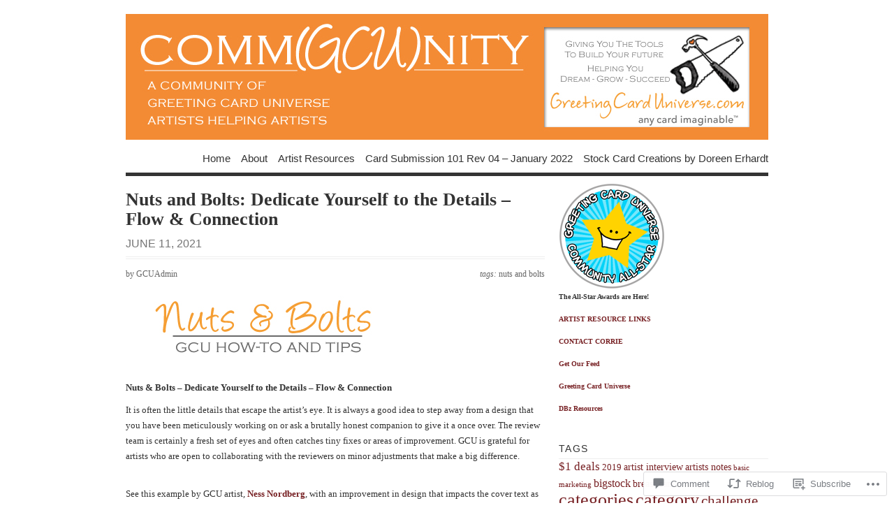

--- FILE ---
content_type: text/html; charset=UTF-8
request_url: https://gcucommunity.com/2021/06/11/nuts-and-bolts-dedicate-yourself-to-the-details-flow-connection/
body_size: 32757
content:
<!DOCTYPE html PUBLIC "-//W3C//DTD XHTML 1.0 Transitional//EN" "http://www.w3.org/TR/xhtml1/DTD/xhtml1-transitional.dtd">
<html xmlns="http://www.w3.org/1999/xhtml" lang="en">
<head profile="http://gmpg.org/xfn/11">
<meta http-equiv="Content-Type" content="text/html; charset=UTF-8" />
<title>Nuts and Bolts: Dedicate Yourself to the Details – Flow &amp; Connection | GCU Community</title>
<!--[if lt IE 8]><link rel="stylesheet" type="text/css" media="screen" href="https://s0.wp.com/wp-content/themes/pub/vigilance/stylesheets/ie.css?m=1280263635i" /><![endif]-->
<!--[if lte IE 6]><link rel="stylesheet" type="text/css" media="screen" href="https://s0.wp.com/wp-content/themes/pub/vigilance/stylesheets/ie6.css?m=1275938991i" /><![endif]-->
<link rel="pingback" href="https://gcucommunity.com/xmlrpc.php" />
<meta name='robots' content='max-image-preview:large' />
<meta name="google-site-verification" content="Guye8y_h4jlzbJTkMQaMxW2FP7ZanpGgDHUcFl6QOss" />

<!-- Async WordPress.com Remote Login -->
<script id="wpcom_remote_login_js">
var wpcom_remote_login_extra_auth = '';
function wpcom_remote_login_remove_dom_node_id( element_id ) {
	var dom_node = document.getElementById( element_id );
	if ( dom_node ) { dom_node.parentNode.removeChild( dom_node ); }
}
function wpcom_remote_login_remove_dom_node_classes( class_name ) {
	var dom_nodes = document.querySelectorAll( '.' + class_name );
	for ( var i = 0; i < dom_nodes.length; i++ ) {
		dom_nodes[ i ].parentNode.removeChild( dom_nodes[ i ] );
	}
}
function wpcom_remote_login_final_cleanup() {
	wpcom_remote_login_remove_dom_node_classes( "wpcom_remote_login_msg" );
	wpcom_remote_login_remove_dom_node_id( "wpcom_remote_login_key" );
	wpcom_remote_login_remove_dom_node_id( "wpcom_remote_login_validate" );
	wpcom_remote_login_remove_dom_node_id( "wpcom_remote_login_js" );
	wpcom_remote_login_remove_dom_node_id( "wpcom_request_access_iframe" );
	wpcom_remote_login_remove_dom_node_id( "wpcom_request_access_styles" );
}

// Watch for messages back from the remote login
window.addEventListener( "message", function( e ) {
	if ( e.origin === "https://r-login.wordpress.com" ) {
		var data = {};
		try {
			data = JSON.parse( e.data );
		} catch( e ) {
			wpcom_remote_login_final_cleanup();
			return;
		}

		if ( data.msg === 'LOGIN' ) {
			// Clean up the login check iframe
			wpcom_remote_login_remove_dom_node_id( "wpcom_remote_login_key" );

			var id_regex = new RegExp( /^[0-9]+$/ );
			var token_regex = new RegExp( /^.*|.*|.*$/ );
			if (
				token_regex.test( data.token )
				&& id_regex.test( data.wpcomid )
			) {
				// We have everything we need to ask for a login
				var script = document.createElement( "script" );
				script.setAttribute( "id", "wpcom_remote_login_validate" );
				script.src = '/remote-login.php?wpcom_remote_login=validate'
					+ '&wpcomid=' + data.wpcomid
					+ '&token=' + encodeURIComponent( data.token )
					+ '&host=' + window.location.protocol
					+ '//' + window.location.hostname
					+ '&postid=13165'
					+ '&is_singular=1';
				document.body.appendChild( script );
			}

			return;
		}

		// Safari ITP, not logged in, so redirect
		if ( data.msg === 'LOGIN-REDIRECT' ) {
			window.location = 'https://wordpress.com/log-in?redirect_to=' + window.location.href;
			return;
		}

		// Safari ITP, storage access failed, remove the request
		if ( data.msg === 'LOGIN-REMOVE' ) {
			var css_zap = 'html { -webkit-transition: margin-top 1s; transition: margin-top 1s; } /* 9001 */ html { margin-top: 0 !important; } * html body { margin-top: 0 !important; } @media screen and ( max-width: 782px ) { html { margin-top: 0 !important; } * html body { margin-top: 0 !important; } }';
			var style_zap = document.createElement( 'style' );
			style_zap.type = 'text/css';
			style_zap.appendChild( document.createTextNode( css_zap ) );
			document.body.appendChild( style_zap );

			var e = document.getElementById( 'wpcom_request_access_iframe' );
			e.parentNode.removeChild( e );

			document.cookie = 'wordpress_com_login_access=denied; path=/; max-age=31536000';

			return;
		}

		// Safari ITP
		if ( data.msg === 'REQUEST_ACCESS' ) {
			console.log( 'request access: safari' );

			// Check ITP iframe enable/disable knob
			if ( wpcom_remote_login_extra_auth !== 'safari_itp_iframe' ) {
				return;
			}

			// If we are in a "private window" there is no ITP.
			var private_window = false;
			try {
				var opendb = window.openDatabase( null, null, null, null );
			} catch( e ) {
				private_window = true;
			}

			if ( private_window ) {
				console.log( 'private window' );
				return;
			}

			var iframe = document.createElement( 'iframe' );
			iframe.id = 'wpcom_request_access_iframe';
			iframe.setAttribute( 'scrolling', 'no' );
			iframe.setAttribute( 'sandbox', 'allow-storage-access-by-user-activation allow-scripts allow-same-origin allow-top-navigation-by-user-activation' );
			iframe.src = 'https://r-login.wordpress.com/remote-login.php?wpcom_remote_login=request_access&origin=' + encodeURIComponent( data.origin ) + '&wpcomid=' + encodeURIComponent( data.wpcomid );

			var css = 'html { -webkit-transition: margin-top 1s; transition: margin-top 1s; } /* 9001 */ html { margin-top: 46px !important; } * html body { margin-top: 46px !important; } @media screen and ( max-width: 660px ) { html { margin-top: 71px !important; } * html body { margin-top: 71px !important; } #wpcom_request_access_iframe { display: block; height: 71px !important; } } #wpcom_request_access_iframe { border: 0px; height: 46px; position: fixed; top: 0; left: 0; width: 100%; min-width: 100%; z-index: 99999; background: #23282d; } ';

			var style = document.createElement( 'style' );
			style.type = 'text/css';
			style.id = 'wpcom_request_access_styles';
			style.appendChild( document.createTextNode( css ) );
			document.body.appendChild( style );

			document.body.appendChild( iframe );
		}

		if ( data.msg === 'DONE' ) {
			wpcom_remote_login_final_cleanup();
		}
	}
}, false );

// Inject the remote login iframe after the page has had a chance to load
// more critical resources
window.addEventListener( "DOMContentLoaded", function( e ) {
	var iframe = document.createElement( "iframe" );
	iframe.style.display = "none";
	iframe.setAttribute( "scrolling", "no" );
	iframe.setAttribute( "id", "wpcom_remote_login_key" );
	iframe.src = "https://r-login.wordpress.com/remote-login.php"
		+ "?wpcom_remote_login=key"
		+ "&origin=aHR0cHM6Ly9nY3Vjb21tdW5pdHkuY29t"
		+ "&wpcomid=22154834"
		+ "&time=" + Math.floor( Date.now() / 1000 );
	document.body.appendChild( iframe );
}, false );
</script>
<link rel='dns-prefetch' href='//s0.wp.com' />
<link rel='dns-prefetch' href='//widgets.wp.com' />
<link rel="alternate" type="application/rss+xml" title="GCU Community &raquo; Feed" href="https://gcucommunity.com/feed/" />
<link rel="alternate" type="application/rss+xml" title="GCU Community &raquo; Comments Feed" href="https://gcucommunity.com/comments/feed/" />
<link rel="alternate" type="application/rss+xml" title="GCU Community &raquo; Nuts and Bolts: Dedicate Yourself to the Details – Flow &amp;&nbsp;Connection Comments Feed" href="https://gcucommunity.com/2021/06/11/nuts-and-bolts-dedicate-yourself-to-the-details-flow-connection/feed/" />
	<script type="text/javascript">
		/* <![CDATA[ */
		function addLoadEvent(func) {
			var oldonload = window.onload;
			if (typeof window.onload != 'function') {
				window.onload = func;
			} else {
				window.onload = function () {
					oldonload();
					func();
				}
			}
		}
		/* ]]> */
	</script>
	<link crossorigin='anonymous' rel='stylesheet' id='all-css-0-1' href='/_static/??-eJx9jFsKwkAMAC/kGnzU4od4lnUba9psdjGJ0ttXRRBE/ByYGbjXkIoYikH2UNl7EoUBrcY0vhnUBXLpnFHhihwNu1CL2hctk+oCfh+ZRvx8X/RPJzmTkE1gF8yPsPoJbtQTR0n4DI/5sGqbzbrd77bNMAO3cEpE&cssminify=yes' type='text/css' media='all' />
<style id='wp-emoji-styles-inline-css'>

	img.wp-smiley, img.emoji {
		display: inline !important;
		border: none !important;
		box-shadow: none !important;
		height: 1em !important;
		width: 1em !important;
		margin: 0 0.07em !important;
		vertical-align: -0.1em !important;
		background: none !important;
		padding: 0 !important;
	}
/*# sourceURL=wp-emoji-styles-inline-css */
</style>
<link crossorigin='anonymous' rel='stylesheet' id='all-css-2-1' href='/wp-content/plugins/gutenberg-core/v22.2.0/build/styles/block-library/style.css?m=1764855221i&cssminify=yes' type='text/css' media='all' />
<style id='wp-block-library-inline-css'>
.has-text-align-justify {
	text-align:justify;
}
.has-text-align-justify{text-align:justify;}

/*# sourceURL=wp-block-library-inline-css */
</style><style id='wp-block-paragraph-inline-css'>
.is-small-text{font-size:.875em}.is-regular-text{font-size:1em}.is-large-text{font-size:2.25em}.is-larger-text{font-size:3em}.has-drop-cap:not(:focus):first-letter{float:left;font-size:8.4em;font-style:normal;font-weight:100;line-height:.68;margin:.05em .1em 0 0;text-transform:uppercase}body.rtl .has-drop-cap:not(:focus):first-letter{float:none;margin-left:.1em}p.has-drop-cap.has-background{overflow:hidden}:root :where(p.has-background){padding:1.25em 2.375em}:where(p.has-text-color:not(.has-link-color)) a{color:inherit}p.has-text-align-left[style*="writing-mode:vertical-lr"],p.has-text-align-right[style*="writing-mode:vertical-rl"]{rotate:180deg}
/*# sourceURL=/wp-content/plugins/gutenberg-core/v22.2.0/build/styles/block-library/paragraph/style.css */
</style>
<style id='wp-block-image-inline-css'>
.wp-block-image>a,.wp-block-image>figure>a{display:inline-block}.wp-block-image img{box-sizing:border-box;height:auto;max-width:100%;vertical-align:bottom}@media not (prefers-reduced-motion){.wp-block-image img.hide{visibility:hidden}.wp-block-image img.show{animation:show-content-image .4s}}.wp-block-image[style*=border-radius] img,.wp-block-image[style*=border-radius]>a{border-radius:inherit}.wp-block-image.has-custom-border img{box-sizing:border-box}.wp-block-image.aligncenter{text-align:center}.wp-block-image.alignfull>a,.wp-block-image.alignwide>a{width:100%}.wp-block-image.alignfull img,.wp-block-image.alignwide img{height:auto;width:100%}.wp-block-image .aligncenter,.wp-block-image .alignleft,.wp-block-image .alignright,.wp-block-image.aligncenter,.wp-block-image.alignleft,.wp-block-image.alignright{display:table}.wp-block-image .aligncenter>figcaption,.wp-block-image .alignleft>figcaption,.wp-block-image .alignright>figcaption,.wp-block-image.aligncenter>figcaption,.wp-block-image.alignleft>figcaption,.wp-block-image.alignright>figcaption{caption-side:bottom;display:table-caption}.wp-block-image .alignleft{float:left;margin:.5em 1em .5em 0}.wp-block-image .alignright{float:right;margin:.5em 0 .5em 1em}.wp-block-image .aligncenter{margin-left:auto;margin-right:auto}.wp-block-image :where(figcaption){margin-bottom:1em;margin-top:.5em}.wp-block-image.is-style-circle-mask img{border-radius:9999px}@supports ((-webkit-mask-image:none) or (mask-image:none)) or (-webkit-mask-image:none){.wp-block-image.is-style-circle-mask img{border-radius:0;-webkit-mask-image:url('data:image/svg+xml;utf8,<svg viewBox="0 0 100 100" xmlns="http://www.w3.org/2000/svg"><circle cx="50" cy="50" r="50"/></svg>');mask-image:url('data:image/svg+xml;utf8,<svg viewBox="0 0 100 100" xmlns="http://www.w3.org/2000/svg"><circle cx="50" cy="50" r="50"/></svg>');mask-mode:alpha;-webkit-mask-position:center;mask-position:center;-webkit-mask-repeat:no-repeat;mask-repeat:no-repeat;-webkit-mask-size:contain;mask-size:contain}}:root :where(.wp-block-image.is-style-rounded img,.wp-block-image .is-style-rounded img){border-radius:9999px}.wp-block-image figure{margin:0}.wp-lightbox-container{display:flex;flex-direction:column;position:relative}.wp-lightbox-container img{cursor:zoom-in}.wp-lightbox-container img:hover+button{opacity:1}.wp-lightbox-container button{align-items:center;backdrop-filter:blur(16px) saturate(180%);background-color:#5a5a5a40;border:none;border-radius:4px;cursor:zoom-in;display:flex;height:20px;justify-content:center;opacity:0;padding:0;position:absolute;right:16px;text-align:center;top:16px;width:20px;z-index:100}@media not (prefers-reduced-motion){.wp-lightbox-container button{transition:opacity .2s ease}}.wp-lightbox-container button:focus-visible{outline:3px auto #5a5a5a40;outline:3px auto -webkit-focus-ring-color;outline-offset:3px}.wp-lightbox-container button:hover{cursor:pointer;opacity:1}.wp-lightbox-container button:focus{opacity:1}.wp-lightbox-container button:focus,.wp-lightbox-container button:hover,.wp-lightbox-container button:not(:hover):not(:active):not(.has-background){background-color:#5a5a5a40;border:none}.wp-lightbox-overlay{box-sizing:border-box;cursor:zoom-out;height:100vh;left:0;overflow:hidden;position:fixed;top:0;visibility:hidden;width:100%;z-index:100000}.wp-lightbox-overlay .close-button{align-items:center;cursor:pointer;display:flex;justify-content:center;min-height:40px;min-width:40px;padding:0;position:absolute;right:calc(env(safe-area-inset-right) + 16px);top:calc(env(safe-area-inset-top) + 16px);z-index:5000000}.wp-lightbox-overlay .close-button:focus,.wp-lightbox-overlay .close-button:hover,.wp-lightbox-overlay .close-button:not(:hover):not(:active):not(.has-background){background:none;border:none}.wp-lightbox-overlay .lightbox-image-container{height:var(--wp--lightbox-container-height);left:50%;overflow:hidden;position:absolute;top:50%;transform:translate(-50%,-50%);transform-origin:top left;width:var(--wp--lightbox-container-width);z-index:9999999999}.wp-lightbox-overlay .wp-block-image{align-items:center;box-sizing:border-box;display:flex;height:100%;justify-content:center;margin:0;position:relative;transform-origin:0 0;width:100%;z-index:3000000}.wp-lightbox-overlay .wp-block-image img{height:var(--wp--lightbox-image-height);min-height:var(--wp--lightbox-image-height);min-width:var(--wp--lightbox-image-width);width:var(--wp--lightbox-image-width)}.wp-lightbox-overlay .wp-block-image figcaption{display:none}.wp-lightbox-overlay button{background:none;border:none}.wp-lightbox-overlay .scrim{background-color:#fff;height:100%;opacity:.9;position:absolute;width:100%;z-index:2000000}.wp-lightbox-overlay.active{visibility:visible}@media not (prefers-reduced-motion){.wp-lightbox-overlay.active{animation:turn-on-visibility .25s both}.wp-lightbox-overlay.active img{animation:turn-on-visibility .35s both}.wp-lightbox-overlay.show-closing-animation:not(.active){animation:turn-off-visibility .35s both}.wp-lightbox-overlay.show-closing-animation:not(.active) img{animation:turn-off-visibility .25s both}.wp-lightbox-overlay.zoom.active{animation:none;opacity:1;visibility:visible}.wp-lightbox-overlay.zoom.active .lightbox-image-container{animation:lightbox-zoom-in .4s}.wp-lightbox-overlay.zoom.active .lightbox-image-container img{animation:none}.wp-lightbox-overlay.zoom.active .scrim{animation:turn-on-visibility .4s forwards}.wp-lightbox-overlay.zoom.show-closing-animation:not(.active){animation:none}.wp-lightbox-overlay.zoom.show-closing-animation:not(.active) .lightbox-image-container{animation:lightbox-zoom-out .4s}.wp-lightbox-overlay.zoom.show-closing-animation:not(.active) .lightbox-image-container img{animation:none}.wp-lightbox-overlay.zoom.show-closing-animation:not(.active) .scrim{animation:turn-off-visibility .4s forwards}}@keyframes show-content-image{0%{visibility:hidden}99%{visibility:hidden}to{visibility:visible}}@keyframes turn-on-visibility{0%{opacity:0}to{opacity:1}}@keyframes turn-off-visibility{0%{opacity:1;visibility:visible}99%{opacity:0;visibility:visible}to{opacity:0;visibility:hidden}}@keyframes lightbox-zoom-in{0%{transform:translate(calc((-100vw + var(--wp--lightbox-scrollbar-width))/2 + var(--wp--lightbox-initial-left-position)),calc(-50vh + var(--wp--lightbox-initial-top-position))) scale(var(--wp--lightbox-scale))}to{transform:translate(-50%,-50%) scale(1)}}@keyframes lightbox-zoom-out{0%{transform:translate(-50%,-50%) scale(1);visibility:visible}99%{visibility:visible}to{transform:translate(calc((-100vw + var(--wp--lightbox-scrollbar-width))/2 + var(--wp--lightbox-initial-left-position)),calc(-50vh + var(--wp--lightbox-initial-top-position))) scale(var(--wp--lightbox-scale));visibility:hidden}}
/*# sourceURL=/wp-content/plugins/gutenberg-core/v22.2.0/build/styles/block-library/image/style.css */
</style>
<style id='global-styles-inline-css'>
:root{--wp--preset--aspect-ratio--square: 1;--wp--preset--aspect-ratio--4-3: 4/3;--wp--preset--aspect-ratio--3-4: 3/4;--wp--preset--aspect-ratio--3-2: 3/2;--wp--preset--aspect-ratio--2-3: 2/3;--wp--preset--aspect-ratio--16-9: 16/9;--wp--preset--aspect-ratio--9-16: 9/16;--wp--preset--color--black: #000000;--wp--preset--color--cyan-bluish-gray: #abb8c3;--wp--preset--color--white: #ffffff;--wp--preset--color--pale-pink: #f78da7;--wp--preset--color--vivid-red: #cf2e2e;--wp--preset--color--luminous-vivid-orange: #ff6900;--wp--preset--color--luminous-vivid-amber: #fcb900;--wp--preset--color--light-green-cyan: #7bdcb5;--wp--preset--color--vivid-green-cyan: #00d084;--wp--preset--color--pale-cyan-blue: #8ed1fc;--wp--preset--color--vivid-cyan-blue: #0693e3;--wp--preset--color--vivid-purple: #9b51e0;--wp--preset--gradient--vivid-cyan-blue-to-vivid-purple: linear-gradient(135deg,rgb(6,147,227) 0%,rgb(155,81,224) 100%);--wp--preset--gradient--light-green-cyan-to-vivid-green-cyan: linear-gradient(135deg,rgb(122,220,180) 0%,rgb(0,208,130) 100%);--wp--preset--gradient--luminous-vivid-amber-to-luminous-vivid-orange: linear-gradient(135deg,rgb(252,185,0) 0%,rgb(255,105,0) 100%);--wp--preset--gradient--luminous-vivid-orange-to-vivid-red: linear-gradient(135deg,rgb(255,105,0) 0%,rgb(207,46,46) 100%);--wp--preset--gradient--very-light-gray-to-cyan-bluish-gray: linear-gradient(135deg,rgb(238,238,238) 0%,rgb(169,184,195) 100%);--wp--preset--gradient--cool-to-warm-spectrum: linear-gradient(135deg,rgb(74,234,220) 0%,rgb(151,120,209) 20%,rgb(207,42,186) 40%,rgb(238,44,130) 60%,rgb(251,105,98) 80%,rgb(254,248,76) 100%);--wp--preset--gradient--blush-light-purple: linear-gradient(135deg,rgb(255,206,236) 0%,rgb(152,150,240) 100%);--wp--preset--gradient--blush-bordeaux: linear-gradient(135deg,rgb(254,205,165) 0%,rgb(254,45,45) 50%,rgb(107,0,62) 100%);--wp--preset--gradient--luminous-dusk: linear-gradient(135deg,rgb(255,203,112) 0%,rgb(199,81,192) 50%,rgb(65,88,208) 100%);--wp--preset--gradient--pale-ocean: linear-gradient(135deg,rgb(255,245,203) 0%,rgb(182,227,212) 50%,rgb(51,167,181) 100%);--wp--preset--gradient--electric-grass: linear-gradient(135deg,rgb(202,248,128) 0%,rgb(113,206,126) 100%);--wp--preset--gradient--midnight: linear-gradient(135deg,rgb(2,3,129) 0%,rgb(40,116,252) 100%);--wp--preset--font-size--small: 13px;--wp--preset--font-size--medium: 20px;--wp--preset--font-size--large: 36px;--wp--preset--font-size--x-large: 42px;--wp--preset--font-family--albert-sans: 'Albert Sans', sans-serif;--wp--preset--font-family--alegreya: Alegreya, serif;--wp--preset--font-family--arvo: Arvo, serif;--wp--preset--font-family--bodoni-moda: 'Bodoni Moda', serif;--wp--preset--font-family--bricolage-grotesque: 'Bricolage Grotesque', sans-serif;--wp--preset--font-family--cabin: Cabin, sans-serif;--wp--preset--font-family--chivo: Chivo, sans-serif;--wp--preset--font-family--commissioner: Commissioner, sans-serif;--wp--preset--font-family--cormorant: Cormorant, serif;--wp--preset--font-family--courier-prime: 'Courier Prime', monospace;--wp--preset--font-family--crimson-pro: 'Crimson Pro', serif;--wp--preset--font-family--dm-mono: 'DM Mono', monospace;--wp--preset--font-family--dm-sans: 'DM Sans', sans-serif;--wp--preset--font-family--dm-serif-display: 'DM Serif Display', serif;--wp--preset--font-family--domine: Domine, serif;--wp--preset--font-family--eb-garamond: 'EB Garamond', serif;--wp--preset--font-family--epilogue: Epilogue, sans-serif;--wp--preset--font-family--fahkwang: Fahkwang, sans-serif;--wp--preset--font-family--figtree: Figtree, sans-serif;--wp--preset--font-family--fira-sans: 'Fira Sans', sans-serif;--wp--preset--font-family--fjalla-one: 'Fjalla One', sans-serif;--wp--preset--font-family--fraunces: Fraunces, serif;--wp--preset--font-family--gabarito: Gabarito, system-ui;--wp--preset--font-family--ibm-plex-mono: 'IBM Plex Mono', monospace;--wp--preset--font-family--ibm-plex-sans: 'IBM Plex Sans', sans-serif;--wp--preset--font-family--ibarra-real-nova: 'Ibarra Real Nova', serif;--wp--preset--font-family--instrument-serif: 'Instrument Serif', serif;--wp--preset--font-family--inter: Inter, sans-serif;--wp--preset--font-family--josefin-sans: 'Josefin Sans', sans-serif;--wp--preset--font-family--jost: Jost, sans-serif;--wp--preset--font-family--libre-baskerville: 'Libre Baskerville', serif;--wp--preset--font-family--libre-franklin: 'Libre Franklin', sans-serif;--wp--preset--font-family--literata: Literata, serif;--wp--preset--font-family--lora: Lora, serif;--wp--preset--font-family--merriweather: Merriweather, serif;--wp--preset--font-family--montserrat: Montserrat, sans-serif;--wp--preset--font-family--newsreader: Newsreader, serif;--wp--preset--font-family--noto-sans-mono: 'Noto Sans Mono', sans-serif;--wp--preset--font-family--nunito: Nunito, sans-serif;--wp--preset--font-family--open-sans: 'Open Sans', sans-serif;--wp--preset--font-family--overpass: Overpass, sans-serif;--wp--preset--font-family--pt-serif: 'PT Serif', serif;--wp--preset--font-family--petrona: Petrona, serif;--wp--preset--font-family--piazzolla: Piazzolla, serif;--wp--preset--font-family--playfair-display: 'Playfair Display', serif;--wp--preset--font-family--plus-jakarta-sans: 'Plus Jakarta Sans', sans-serif;--wp--preset--font-family--poppins: Poppins, sans-serif;--wp--preset--font-family--raleway: Raleway, sans-serif;--wp--preset--font-family--roboto: Roboto, sans-serif;--wp--preset--font-family--roboto-slab: 'Roboto Slab', serif;--wp--preset--font-family--rubik: Rubik, sans-serif;--wp--preset--font-family--rufina: Rufina, serif;--wp--preset--font-family--sora: Sora, sans-serif;--wp--preset--font-family--source-sans-3: 'Source Sans 3', sans-serif;--wp--preset--font-family--source-serif-4: 'Source Serif 4', serif;--wp--preset--font-family--space-mono: 'Space Mono', monospace;--wp--preset--font-family--syne: Syne, sans-serif;--wp--preset--font-family--texturina: Texturina, serif;--wp--preset--font-family--urbanist: Urbanist, sans-serif;--wp--preset--font-family--work-sans: 'Work Sans', sans-serif;--wp--preset--spacing--20: 0.44rem;--wp--preset--spacing--30: 0.67rem;--wp--preset--spacing--40: 1rem;--wp--preset--spacing--50: 1.5rem;--wp--preset--spacing--60: 2.25rem;--wp--preset--spacing--70: 3.38rem;--wp--preset--spacing--80: 5.06rem;--wp--preset--shadow--natural: 6px 6px 9px rgba(0, 0, 0, 0.2);--wp--preset--shadow--deep: 12px 12px 50px rgba(0, 0, 0, 0.4);--wp--preset--shadow--sharp: 6px 6px 0px rgba(0, 0, 0, 0.2);--wp--preset--shadow--outlined: 6px 6px 0px -3px rgb(255, 255, 255), 6px 6px rgb(0, 0, 0);--wp--preset--shadow--crisp: 6px 6px 0px rgb(0, 0, 0);}:where(.is-layout-flex){gap: 0.5em;}:where(.is-layout-grid){gap: 0.5em;}body .is-layout-flex{display: flex;}.is-layout-flex{flex-wrap: wrap;align-items: center;}.is-layout-flex > :is(*, div){margin: 0;}body .is-layout-grid{display: grid;}.is-layout-grid > :is(*, div){margin: 0;}:where(.wp-block-columns.is-layout-flex){gap: 2em;}:where(.wp-block-columns.is-layout-grid){gap: 2em;}:where(.wp-block-post-template.is-layout-flex){gap: 1.25em;}:where(.wp-block-post-template.is-layout-grid){gap: 1.25em;}.has-black-color{color: var(--wp--preset--color--black) !important;}.has-cyan-bluish-gray-color{color: var(--wp--preset--color--cyan-bluish-gray) !important;}.has-white-color{color: var(--wp--preset--color--white) !important;}.has-pale-pink-color{color: var(--wp--preset--color--pale-pink) !important;}.has-vivid-red-color{color: var(--wp--preset--color--vivid-red) !important;}.has-luminous-vivid-orange-color{color: var(--wp--preset--color--luminous-vivid-orange) !important;}.has-luminous-vivid-amber-color{color: var(--wp--preset--color--luminous-vivid-amber) !important;}.has-light-green-cyan-color{color: var(--wp--preset--color--light-green-cyan) !important;}.has-vivid-green-cyan-color{color: var(--wp--preset--color--vivid-green-cyan) !important;}.has-pale-cyan-blue-color{color: var(--wp--preset--color--pale-cyan-blue) !important;}.has-vivid-cyan-blue-color{color: var(--wp--preset--color--vivid-cyan-blue) !important;}.has-vivid-purple-color{color: var(--wp--preset--color--vivid-purple) !important;}.has-black-background-color{background-color: var(--wp--preset--color--black) !important;}.has-cyan-bluish-gray-background-color{background-color: var(--wp--preset--color--cyan-bluish-gray) !important;}.has-white-background-color{background-color: var(--wp--preset--color--white) !important;}.has-pale-pink-background-color{background-color: var(--wp--preset--color--pale-pink) !important;}.has-vivid-red-background-color{background-color: var(--wp--preset--color--vivid-red) !important;}.has-luminous-vivid-orange-background-color{background-color: var(--wp--preset--color--luminous-vivid-orange) !important;}.has-luminous-vivid-amber-background-color{background-color: var(--wp--preset--color--luminous-vivid-amber) !important;}.has-light-green-cyan-background-color{background-color: var(--wp--preset--color--light-green-cyan) !important;}.has-vivid-green-cyan-background-color{background-color: var(--wp--preset--color--vivid-green-cyan) !important;}.has-pale-cyan-blue-background-color{background-color: var(--wp--preset--color--pale-cyan-blue) !important;}.has-vivid-cyan-blue-background-color{background-color: var(--wp--preset--color--vivid-cyan-blue) !important;}.has-vivid-purple-background-color{background-color: var(--wp--preset--color--vivid-purple) !important;}.has-black-border-color{border-color: var(--wp--preset--color--black) !important;}.has-cyan-bluish-gray-border-color{border-color: var(--wp--preset--color--cyan-bluish-gray) !important;}.has-white-border-color{border-color: var(--wp--preset--color--white) !important;}.has-pale-pink-border-color{border-color: var(--wp--preset--color--pale-pink) !important;}.has-vivid-red-border-color{border-color: var(--wp--preset--color--vivid-red) !important;}.has-luminous-vivid-orange-border-color{border-color: var(--wp--preset--color--luminous-vivid-orange) !important;}.has-luminous-vivid-amber-border-color{border-color: var(--wp--preset--color--luminous-vivid-amber) !important;}.has-light-green-cyan-border-color{border-color: var(--wp--preset--color--light-green-cyan) !important;}.has-vivid-green-cyan-border-color{border-color: var(--wp--preset--color--vivid-green-cyan) !important;}.has-pale-cyan-blue-border-color{border-color: var(--wp--preset--color--pale-cyan-blue) !important;}.has-vivid-cyan-blue-border-color{border-color: var(--wp--preset--color--vivid-cyan-blue) !important;}.has-vivid-purple-border-color{border-color: var(--wp--preset--color--vivid-purple) !important;}.has-vivid-cyan-blue-to-vivid-purple-gradient-background{background: var(--wp--preset--gradient--vivid-cyan-blue-to-vivid-purple) !important;}.has-light-green-cyan-to-vivid-green-cyan-gradient-background{background: var(--wp--preset--gradient--light-green-cyan-to-vivid-green-cyan) !important;}.has-luminous-vivid-amber-to-luminous-vivid-orange-gradient-background{background: var(--wp--preset--gradient--luminous-vivid-amber-to-luminous-vivid-orange) !important;}.has-luminous-vivid-orange-to-vivid-red-gradient-background{background: var(--wp--preset--gradient--luminous-vivid-orange-to-vivid-red) !important;}.has-very-light-gray-to-cyan-bluish-gray-gradient-background{background: var(--wp--preset--gradient--very-light-gray-to-cyan-bluish-gray) !important;}.has-cool-to-warm-spectrum-gradient-background{background: var(--wp--preset--gradient--cool-to-warm-spectrum) !important;}.has-blush-light-purple-gradient-background{background: var(--wp--preset--gradient--blush-light-purple) !important;}.has-blush-bordeaux-gradient-background{background: var(--wp--preset--gradient--blush-bordeaux) !important;}.has-luminous-dusk-gradient-background{background: var(--wp--preset--gradient--luminous-dusk) !important;}.has-pale-ocean-gradient-background{background: var(--wp--preset--gradient--pale-ocean) !important;}.has-electric-grass-gradient-background{background: var(--wp--preset--gradient--electric-grass) !important;}.has-midnight-gradient-background{background: var(--wp--preset--gradient--midnight) !important;}.has-small-font-size{font-size: var(--wp--preset--font-size--small) !important;}.has-medium-font-size{font-size: var(--wp--preset--font-size--medium) !important;}.has-large-font-size{font-size: var(--wp--preset--font-size--large) !important;}.has-x-large-font-size{font-size: var(--wp--preset--font-size--x-large) !important;}.has-albert-sans-font-family{font-family: var(--wp--preset--font-family--albert-sans) !important;}.has-alegreya-font-family{font-family: var(--wp--preset--font-family--alegreya) !important;}.has-arvo-font-family{font-family: var(--wp--preset--font-family--arvo) !important;}.has-bodoni-moda-font-family{font-family: var(--wp--preset--font-family--bodoni-moda) !important;}.has-bricolage-grotesque-font-family{font-family: var(--wp--preset--font-family--bricolage-grotesque) !important;}.has-cabin-font-family{font-family: var(--wp--preset--font-family--cabin) !important;}.has-chivo-font-family{font-family: var(--wp--preset--font-family--chivo) !important;}.has-commissioner-font-family{font-family: var(--wp--preset--font-family--commissioner) !important;}.has-cormorant-font-family{font-family: var(--wp--preset--font-family--cormorant) !important;}.has-courier-prime-font-family{font-family: var(--wp--preset--font-family--courier-prime) !important;}.has-crimson-pro-font-family{font-family: var(--wp--preset--font-family--crimson-pro) !important;}.has-dm-mono-font-family{font-family: var(--wp--preset--font-family--dm-mono) !important;}.has-dm-sans-font-family{font-family: var(--wp--preset--font-family--dm-sans) !important;}.has-dm-serif-display-font-family{font-family: var(--wp--preset--font-family--dm-serif-display) !important;}.has-domine-font-family{font-family: var(--wp--preset--font-family--domine) !important;}.has-eb-garamond-font-family{font-family: var(--wp--preset--font-family--eb-garamond) !important;}.has-epilogue-font-family{font-family: var(--wp--preset--font-family--epilogue) !important;}.has-fahkwang-font-family{font-family: var(--wp--preset--font-family--fahkwang) !important;}.has-figtree-font-family{font-family: var(--wp--preset--font-family--figtree) !important;}.has-fira-sans-font-family{font-family: var(--wp--preset--font-family--fira-sans) !important;}.has-fjalla-one-font-family{font-family: var(--wp--preset--font-family--fjalla-one) !important;}.has-fraunces-font-family{font-family: var(--wp--preset--font-family--fraunces) !important;}.has-gabarito-font-family{font-family: var(--wp--preset--font-family--gabarito) !important;}.has-ibm-plex-mono-font-family{font-family: var(--wp--preset--font-family--ibm-plex-mono) !important;}.has-ibm-plex-sans-font-family{font-family: var(--wp--preset--font-family--ibm-plex-sans) !important;}.has-ibarra-real-nova-font-family{font-family: var(--wp--preset--font-family--ibarra-real-nova) !important;}.has-instrument-serif-font-family{font-family: var(--wp--preset--font-family--instrument-serif) !important;}.has-inter-font-family{font-family: var(--wp--preset--font-family--inter) !important;}.has-josefin-sans-font-family{font-family: var(--wp--preset--font-family--josefin-sans) !important;}.has-jost-font-family{font-family: var(--wp--preset--font-family--jost) !important;}.has-libre-baskerville-font-family{font-family: var(--wp--preset--font-family--libre-baskerville) !important;}.has-libre-franklin-font-family{font-family: var(--wp--preset--font-family--libre-franklin) !important;}.has-literata-font-family{font-family: var(--wp--preset--font-family--literata) !important;}.has-lora-font-family{font-family: var(--wp--preset--font-family--lora) !important;}.has-merriweather-font-family{font-family: var(--wp--preset--font-family--merriweather) !important;}.has-montserrat-font-family{font-family: var(--wp--preset--font-family--montserrat) !important;}.has-newsreader-font-family{font-family: var(--wp--preset--font-family--newsreader) !important;}.has-noto-sans-mono-font-family{font-family: var(--wp--preset--font-family--noto-sans-mono) !important;}.has-nunito-font-family{font-family: var(--wp--preset--font-family--nunito) !important;}.has-open-sans-font-family{font-family: var(--wp--preset--font-family--open-sans) !important;}.has-overpass-font-family{font-family: var(--wp--preset--font-family--overpass) !important;}.has-pt-serif-font-family{font-family: var(--wp--preset--font-family--pt-serif) !important;}.has-petrona-font-family{font-family: var(--wp--preset--font-family--petrona) !important;}.has-piazzolla-font-family{font-family: var(--wp--preset--font-family--piazzolla) !important;}.has-playfair-display-font-family{font-family: var(--wp--preset--font-family--playfair-display) !important;}.has-plus-jakarta-sans-font-family{font-family: var(--wp--preset--font-family--plus-jakarta-sans) !important;}.has-poppins-font-family{font-family: var(--wp--preset--font-family--poppins) !important;}.has-raleway-font-family{font-family: var(--wp--preset--font-family--raleway) !important;}.has-roboto-font-family{font-family: var(--wp--preset--font-family--roboto) !important;}.has-roboto-slab-font-family{font-family: var(--wp--preset--font-family--roboto-slab) !important;}.has-rubik-font-family{font-family: var(--wp--preset--font-family--rubik) !important;}.has-rufina-font-family{font-family: var(--wp--preset--font-family--rufina) !important;}.has-sora-font-family{font-family: var(--wp--preset--font-family--sora) !important;}.has-source-sans-3-font-family{font-family: var(--wp--preset--font-family--source-sans-3) !important;}.has-source-serif-4-font-family{font-family: var(--wp--preset--font-family--source-serif-4) !important;}.has-space-mono-font-family{font-family: var(--wp--preset--font-family--space-mono) !important;}.has-syne-font-family{font-family: var(--wp--preset--font-family--syne) !important;}.has-texturina-font-family{font-family: var(--wp--preset--font-family--texturina) !important;}.has-urbanist-font-family{font-family: var(--wp--preset--font-family--urbanist) !important;}.has-work-sans-font-family{font-family: var(--wp--preset--font-family--work-sans) !important;}
/*# sourceURL=global-styles-inline-css */
</style>

<style id='classic-theme-styles-inline-css'>
/*! This file is auto-generated */
.wp-block-button__link{color:#fff;background-color:#32373c;border-radius:9999px;box-shadow:none;text-decoration:none;padding:calc(.667em + 2px) calc(1.333em + 2px);font-size:1.125em}.wp-block-file__button{background:#32373c;color:#fff;text-decoration:none}
/*# sourceURL=/wp-includes/css/classic-themes.min.css */
</style>
<link crossorigin='anonymous' rel='stylesheet' id='all-css-4-1' href='/_static/??-eJx9j9tOAzEMRH8Ir7vcCg+IT0G5WCVtnESxs4W/x6uqgEDalygZz5lx8Nwg1KJUFFseh1QEQ/W5hpPg7TQ/TTNI4pYJOi3TPcYk+u0A0c9MUxC5wV9BPOAnq5Pp3JyuDqaYHGVis21h5xQPpIbL9Q5KH9tIsxrwvnUSATs5DQZ9ty7Z4o6kzYUTmHSJuAxQRrnO3hYqsXZ0Qys71RT+USg9oB8pR1yoe2s2cf2l/H2vu7zyy7x/3O3mh+e7/fELQIiRJA==&cssminify=yes' type='text/css' media='all' />
<link rel='stylesheet' id='verbum-gutenberg-css-css' href='https://widgets.wp.com/verbum-block-editor/block-editor.css?ver=1738686361' media='all' />
<link crossorigin='anonymous' rel='stylesheet' id='all-css-6-1' href='/_static/??-eJx9i0kOwjAMAD9EsKpWLAfEW9LIGCPHjmoHxO8pt3LhNiPNwKulYhqoAXHHig6tz/BkYslaEDzegvvivoNNWntq0onVYcFZjFYkWKuN/psILYmVHGz6I+kmmZfveq2X4TgNh/M4TqfHBwX8PfY=&cssminify=yes' type='text/css' media='all' />
<link crossorigin='anonymous' rel='stylesheet' id='print-css-7-1' href='/wp-content/mu-plugins/global-print/global-print.css?m=1465851035i&cssminify=yes' type='text/css' media='print' />
<style id='jetpack-global-styles-frontend-style-inline-css'>
:root { --font-headings: unset; --font-base: unset; --font-headings-default: -apple-system,BlinkMacSystemFont,"Segoe UI",Roboto,Oxygen-Sans,Ubuntu,Cantarell,"Helvetica Neue",sans-serif; --font-base-default: -apple-system,BlinkMacSystemFont,"Segoe UI",Roboto,Oxygen-Sans,Ubuntu,Cantarell,"Helvetica Neue",sans-serif;}
/*# sourceURL=jetpack-global-styles-frontend-style-inline-css */
</style>
<link crossorigin='anonymous' rel='stylesheet' id='all-css-10-1' href='/_static/??-eJyNjcsKAjEMRX/IGtQZBxfip0hMS9sxTYppGfx7H7gRN+7ugcs5sFRHKi1Ig9Jd5R6zGMyhVaTrh8G6QFHfORhYwlvw6P39PbPENZmt4G/ROQuBKWVkxxrVvuBH1lIoz2waILJekF+HUzlupnG3nQ77YZwfuRJIaQ==&cssminify=yes' type='text/css' media='all' />
<script type="text/javascript" id="jetpack_related-posts-js-extra">
/* <![CDATA[ */
var related_posts_js_options = {"post_heading":"h4"};
//# sourceURL=jetpack_related-posts-js-extra
/* ]]> */
</script>
<script type="text/javascript" id="wpcom-actionbar-placeholder-js-extra">
/* <![CDATA[ */
var actionbardata = {"siteID":"22154834","postID":"13165","siteURL":"https://gcucommunity.com","xhrURL":"https://gcucommunity.com/wp-admin/admin-ajax.php","nonce":"49b2c6b157","isLoggedIn":"","statusMessage":"","subsEmailDefault":"instantly","proxyScriptUrl":"https://s0.wp.com/wp-content/js/wpcom-proxy-request.js?m=1513050504i&amp;ver=20211021","shortlink":"https://wp.me/p1uXu2-3ql","i18n":{"followedText":"New posts from this site will now appear in your \u003Ca href=\"https://wordpress.com/reader\"\u003EReader\u003C/a\u003E","foldBar":"Collapse this bar","unfoldBar":"Expand this bar","shortLinkCopied":"Shortlink copied to clipboard."}};
//# sourceURL=wpcom-actionbar-placeholder-js-extra
/* ]]> */
</script>
<script type="text/javascript" id="jetpack-mu-wpcom-settings-js-before">
/* <![CDATA[ */
var JETPACK_MU_WPCOM_SETTINGS = {"assetsUrl":"https://s0.wp.com/wp-content/mu-plugins/jetpack-mu-wpcom-plugin/sun/jetpack_vendor/automattic/jetpack-mu-wpcom/src/build/"};
//# sourceURL=jetpack-mu-wpcom-settings-js-before
/* ]]> */
</script>
<script crossorigin='anonymous' type='text/javascript'  src='/_static/??/wp-content/mu-plugins/jetpack-plugin/sun/_inc/build/related-posts/related-posts.min.js,/wp-content/js/rlt-proxy.js?m=1755011788j'></script>
<script type="text/javascript" id="rlt-proxy-js-after">
/* <![CDATA[ */
	rltInitialize( {"token":null,"iframeOrigins":["https:\/\/widgets.wp.com"]} );
//# sourceURL=rlt-proxy-js-after
/* ]]> */
</script>
<link rel="EditURI" type="application/rsd+xml" title="RSD" href="https://gcucommunity.wordpress.com/xmlrpc.php?rsd" />
<meta name="generator" content="WordPress.com" />
<link rel="canonical" href="https://gcucommunity.com/2021/06/11/nuts-and-bolts-dedicate-yourself-to-the-details-flow-connection/" />
<link rel='shortlink' href='https://wp.me/p1uXu2-3ql' />
<link rel="alternate" type="application/json+oembed" href="https://public-api.wordpress.com/oembed/?format=json&amp;url=https%3A%2F%2Fgcucommunity.com%2F2021%2F06%2F11%2Fnuts-and-bolts-dedicate-yourself-to-the-details-flow-connection%2F&amp;for=wpcom-auto-discovery" /><link rel="alternate" type="application/xml+oembed" href="https://public-api.wordpress.com/oembed/?format=xml&amp;url=https%3A%2F%2Fgcucommunity.com%2F2021%2F06%2F11%2Fnuts-and-bolts-dedicate-yourself-to-the-details-flow-connection%2F&amp;for=wpcom-auto-discovery" />
<!-- Jetpack Open Graph Tags -->
<meta property="og:type" content="article" />
<meta property="og:title" content="Nuts and Bolts: Dedicate Yourself to the Details – Flow &amp; Connection" />
<meta property="og:url" content="https://gcucommunity.com/2021/06/11/nuts-and-bolts-dedicate-yourself-to-the-details-flow-connection/" />
<meta property="og:description" content="&nbsp; Nuts &amp; Bolts – Dedicate Yourself to the Details – Flow &amp; Connection It is often the little details that escape the artist’s eye. It is always a good idea to step away from a design t…" />
<meta property="article:published_time" content="2021-06-11T12:50:42+00:00" />
<meta property="article:modified_time" content="2021-06-11T12:50:42+00:00" />
<meta property="og:site_name" content="GCU Community" />
<meta property="og:image" content="https://gcucommunity.com/wp-content/uploads/2021/06/1.png" />
<meta property="og:image:width" content="468" />
<meta property="og:image:height" content="656" />
<meta property="og:image:alt" content="" />
<meta property="og:locale" content="en_US" />
<meta property="article:publisher" content="https://www.facebook.com/WordPresscom" />
<meta name="twitter:creator" content="@GCUCommunityBlog" />
<meta name="twitter:site" content="@GCU Community Blog" />
<meta name="twitter:text:title" content="Nuts and Bolts: Dedicate Yourself to the Details – Flow &amp;&nbsp;Connection" />
<meta name="twitter:image" content="https://gcucommunity.com/wp-content/uploads/2021/06/1.png?w=640" />
<meta name="twitter:card" content="summary_large_image" />

<!-- End Jetpack Open Graph Tags -->
<link rel="shortcut icon" type="image/x-icon" href="https://secure.gravatar.com/blavatar/b652631f20d7aae7457f3db503480604908c93cbab0fd053b72da6f5e0d6ec4e?s=32" sizes="16x16" />
<link rel="icon" type="image/x-icon" href="https://secure.gravatar.com/blavatar/b652631f20d7aae7457f3db503480604908c93cbab0fd053b72da6f5e0d6ec4e?s=32" sizes="16x16" />
<link rel="apple-touch-icon" href="https://secure.gravatar.com/blavatar/b652631f20d7aae7457f3db503480604908c93cbab0fd053b72da6f5e0d6ec4e?s=114" />
<link rel='openid.server' href='https://gcucommunity.com/?openidserver=1' />
<link rel='openid.delegate' href='https://gcucommunity.com/' />
<link rel="search" type="application/opensearchdescription+xml" href="https://gcucommunity.com/osd.xml" title="GCU Community" />
<link rel="search" type="application/opensearchdescription+xml" href="https://s1.wp.com/opensearch.xml" title="WordPress.com" />
		<style id="wpcom-hotfix-masterbar-style">
			@media screen and (min-width: 783px) {
				#wpadminbar .quicklinks li#wp-admin-bar-my-account.with-avatar > a img {
					margin-top: 5px;
				}
			}
		</style>
		
	<meta name="description" content="&nbsp; Nuts &amp; Bolts – Dedicate Yourself to the Details – Flow &amp; Connection It is often the little details that escape the artist’s eye. It is always a good idea to step away from a design that you have been meticulously working on or ask a brutally honest companion to give it a once&hellip;" />
	<style type="text/css">
			#title {
			background: url(https://gcucommunity.com/wp-content/uploads/2011/04/wordpress-blog-head-4.jpg) no-repeat;
			height: 180px;
		}
				#title { text-indent: -999em !important; }
		#title a { height: 180px; }
		</style>
<link crossorigin='anonymous' rel='stylesheet' id='all-css-0-3' href='/_static/??-eJyVjssKwkAMRX/INowP1IX4KdKmg6SdScJkQn+/FR/gTpfncjhcmLVB4Rq5QvZGk9+JDcZYtcPpxWDOcCNG6JPgZGAzaSwtmm3g50CWwVM0wK6IW0wf5z382XseckrDir1hIa0kq/tFbSZ+hK/5Eo6H3fkU9mE7Lr2lXSA=&cssminify=yes' type='text/css' media='all' />
</head>
<body class="wp-singular post-template-default single single-post postid-13165 single-format-standard wp-theme-pubvigilance customizer-styles-applied vigilance-light jetpack-reblog-enabled">
	<div class="skip-content"><a href="#content">Skip to content</a></div>
	<div id="wrapper">
				<div id="header" class="clear">
			<div id="title"><a href="https://gcucommunity.com"><span>GCU Community</span></a></div>			<div id="description">
				<h2></h2>
			</div><!--end description-->
			<div id="nav">
					<ul class="menu">
		<li class="page_item "><a href="https://gcucommunity.com">Home</a></li>
				<li class="page_item page-item-2"><a href="https://gcucommunity.com/about/">About</a></li>
<li class="page_item page-item-3392"><a href="https://gcucommunity.com/artist-resources/">Artist Resources</a></li>
<li class="page_item page-item-14093"><a href="https://gcucommunity.com/card-submission-101-rev-04-january-2022/">Card Submission 101 Rev 04 &#8211; January&nbsp;2022</a></li>
<li class="page_item page-item-7532"><a href="https://gcucommunity.com/stock-card-creations/">Stock Card Creations by Doreen&nbsp;Erhardt</a></li>
	</ul>
			</div><!--end nav-->
		</div><!--end header-->
		<div id="content" class="pad">
									<div id="post-13165" class="post-13165 post type-post status-publish format-standard hentry category-wanted-new-cards tag-nuts-and-bolts">
			<div class="post-header">
				<h1>Nuts and Bolts: Dedicate Yourself to the Details – Flow &amp;&nbsp;Connection</h1>
				<div id="single-date" class="date">June 11, 2021</div>
			</div><!--end post header-->
			<div class="meta clear">
				<div class="tags">tags: <a href="https://gcucommunity.com/tag/nuts-and-bolts/" rel="tag">nuts and bolts</a></div>
				<div class="author">
					<span class="by-author"><span class="sep">by</span> <span class="author vcard"><a class="url fn n" href="https://gcucommunity.com/author/gcucommunity/" title="View all posts by GCUAdmin" rel="author">GCUAdmin</a></span> </span>				</div>
			</div><!--end meta-->
			<div class="entry clear">
								<p><img data-attachment-id="13024" data-permalink="https://gcucommunity.com/nuts-and-bolts-head-21/" data-orig-file="https://gcucommunity.com/wp-content/uploads/2021/04/nuts-and-bolts-head.jpg" data-orig-size="399,89" data-comments-opened="1" data-image-meta="{&quot;aperture&quot;:&quot;0&quot;,&quot;credit&quot;:&quot;&quot;,&quot;camera&quot;:&quot;&quot;,&quot;caption&quot;:&quot;&quot;,&quot;created_timestamp&quot;:&quot;0&quot;,&quot;copyright&quot;:&quot;&quot;,&quot;focal_length&quot;:&quot;0&quot;,&quot;iso&quot;:&quot;0&quot;,&quot;shutter_speed&quot;:&quot;0&quot;,&quot;title&quot;:&quot;&quot;,&quot;orientation&quot;:&quot;1&quot;}" data-image-title="nuts-and-bolts-head" data-image-description="" data-image-caption="" data-medium-file="https://gcucommunity.com/wp-content/uploads/2021/04/nuts-and-bolts-head.jpg?w=300" data-large-file="https://gcucommunity.com/wp-content/uploads/2021/04/nuts-and-bolts-head.jpg?w=399" class="alignnone size-full wp-image-13024" src="https://gcucommunity.com/wp-content/uploads/2021/04/nuts-and-bolts-head.jpg" alt="nuts-and-bolts-head" width="399" height="89" srcset="https://gcucommunity.com/wp-content/uploads/2021/04/nuts-and-bolts-head.jpg 399w, https://gcucommunity.com/wp-content/uploads/2021/04/nuts-and-bolts-head.jpg?w=150&amp;h=33 150w, https://gcucommunity.com/wp-content/uploads/2021/04/nuts-and-bolts-head.jpg?w=300&amp;h=67 300w" sizes="(max-width: 399px) 100vw, 399px"></p>
<div>
<div>&nbsp;</div>
</div>


<p><strong>Nuts &amp; Bolts – Dedicate Yourself to the Details – Flow &amp; Connection</strong> </p>



<p>It is often the little details that escape the artist’s eye. It is always a good idea to step away from a design that you have been meticulously working on or ask a brutally honest companion to give it a once over. The review team is certainly a fresh set of eyes and often catches tiny fixes or areas of improvement. GCU is grateful for artists who are open to collaborating with the reviewers on minor adjustments that make a big difference.</p>



<p><br>See this example by GCU artist, <a rel="noreferrer noopener" href="https://www.greetingcarduniverse.com/nessnordberg" target="_blank">Ness Nordberg</a>, with an improvement in design that impacts the cover text as well as a connection to the design in the inside verse both leading to a professionally composed design that flows naturally.</p>



<p><br><strong>Reviewers request for edits:</strong><em>Hi, super cute! A few notes before we give the green light for this as a like image series:<br>1. please add to your meta-data the variation of spelling &#8220;mus·tache&#8221;<br>2. not required but please consider adding a comma after Birthday OR move the order of the mustache graphic after birthday and before Husband<br>3. We love the verse &#8211; this works! However we&#8217;re left thinking why the typewriter? If you can work that into your verse too it would really pull this together. Something about type, key, old fashioned.</em><br>Thanks! We look forward to your resubmission.</p>



<p>Before:</p>



<p><br></p>



<figure class="wp-block-image size-large"><a href="https://gcucommunity.com/wp-content/uploads/2021/06/1.png"><img data-attachment-id="13170" data-permalink="https://gcucommunity.com/1-8/" data-orig-file="https://gcucommunity.com/wp-content/uploads/2021/06/1.png" data-orig-size="468,656" data-comments-opened="1" data-image-meta="{&quot;aperture&quot;:&quot;0&quot;,&quot;credit&quot;:&quot;&quot;,&quot;camera&quot;:&quot;&quot;,&quot;caption&quot;:&quot;&quot;,&quot;created_timestamp&quot;:&quot;0&quot;,&quot;copyright&quot;:&quot;&quot;,&quot;focal_length&quot;:&quot;0&quot;,&quot;iso&quot;:&quot;0&quot;,&quot;shutter_speed&quot;:&quot;0&quot;,&quot;title&quot;:&quot;&quot;,&quot;orientation&quot;:&quot;0&quot;}" data-image-title="1" data-image-description="" data-image-caption="" data-medium-file="https://gcucommunity.com/wp-content/uploads/2021/06/1.png?w=214" data-large-file="https://gcucommunity.com/wp-content/uploads/2021/06/1.png?w=468" width="468" height="656" src="https://gcucommunity.com/wp-content/uploads/2021/06/1.png?w=468" alt="" class="wp-image-13170" srcset="https://gcucommunity.com/wp-content/uploads/2021/06/1.png 468w, https://gcucommunity.com/wp-content/uploads/2021/06/1.png?w=107 107w, https://gcucommunity.com/wp-content/uploads/2021/06/1.png?w=214 214w" sizes="(max-width: 468px) 100vw, 468px" /></a></figure>



<p>After:</p>



<figure class="wp-block-image size-large"><a href="https://gcucommunity.com/wp-content/uploads/2021/06/image2.png"><img data-attachment-id="13172" data-permalink="https://gcucommunity.com/image2-35/" data-orig-file="https://gcucommunity.com/wp-content/uploads/2021/06/image2.png" data-orig-size="468,655" data-comments-opened="1" data-image-meta="{&quot;aperture&quot;:&quot;0&quot;,&quot;credit&quot;:&quot;&quot;,&quot;camera&quot;:&quot;&quot;,&quot;caption&quot;:&quot;&quot;,&quot;created_timestamp&quot;:&quot;0&quot;,&quot;copyright&quot;:&quot;&quot;,&quot;focal_length&quot;:&quot;0&quot;,&quot;iso&quot;:&quot;0&quot;,&quot;shutter_speed&quot;:&quot;0&quot;,&quot;title&quot;:&quot;&quot;,&quot;orientation&quot;:&quot;0&quot;}" data-image-title="image2" data-image-description="" data-image-caption="" data-medium-file="https://gcucommunity.com/wp-content/uploads/2021/06/image2.png?w=214" data-large-file="https://gcucommunity.com/wp-content/uploads/2021/06/image2.png?w=468" width="468" height="655" src="https://gcucommunity.com/wp-content/uploads/2021/06/image2.png?w=468" alt="" class="wp-image-13172" srcset="https://gcucommunity.com/wp-content/uploads/2021/06/image2.png 468w, https://gcucommunity.com/wp-content/uploads/2021/06/image2.png?w=107 107w, https://gcucommunity.com/wp-content/uploads/2021/06/image2.png?w=214 214w" sizes="(max-width: 468px) 100vw, 468px" /></a></figure>



<p>and added to the inside verse:<em>You&#8217;re one of a &#8216;type&#8217;!</em></p>



<p><br>Well done, Ness, and thank you for working so well with the review team.  Excellent teamwork!</p>



<p><br><strong>I</strong>t may take a little more time upfront to perfect a new design but this will save you time in the long run when creating a like image collection and derivative designs so the follow on designs all shine, pass review, and are highly marketable. See important <a rel="noreferrer noopener" href="https://gcucommunity.com/2013/09/10/tips-and-tricks-pre-approval-for-card-series-with-fast-track/" target="_blank">Pre-approval for Card Series</a> process and tips.</p>



<p><br>Look at all these stache variations!</p>



<p><br></p>



<figure class="wp-block-image size-large"><a href="https://gcucommunity.com/wp-content/uploads/2021/06/image3.png"><img data-attachment-id="13174" data-permalink="https://gcucommunity.com/image3-14/" data-orig-file="https://gcucommunity.com/wp-content/uploads/2021/06/image3.png" data-orig-size="510,465" data-comments-opened="1" data-image-meta="{&quot;aperture&quot;:&quot;0&quot;,&quot;credit&quot;:&quot;&quot;,&quot;camera&quot;:&quot;&quot;,&quot;caption&quot;:&quot;&quot;,&quot;created_timestamp&quot;:&quot;0&quot;,&quot;copyright&quot;:&quot;&quot;,&quot;focal_length&quot;:&quot;0&quot;,&quot;iso&quot;:&quot;0&quot;,&quot;shutter_speed&quot;:&quot;0&quot;,&quot;title&quot;:&quot;&quot;,&quot;orientation&quot;:&quot;0&quot;}" data-image-title="image3" data-image-description="" data-image-caption="" data-medium-file="https://gcucommunity.com/wp-content/uploads/2021/06/image3.png?w=300" data-large-file="https://gcucommunity.com/wp-content/uploads/2021/06/image3.png?w=510" loading="lazy" width="510" height="465" src="https://gcucommunity.com/wp-content/uploads/2021/06/image3.png?w=510" alt="" class="wp-image-13174" srcset="https://gcucommunity.com/wp-content/uploads/2021/06/image3.png 510w, https://gcucommunity.com/wp-content/uploads/2021/06/image3.png?w=150 150w, https://gcucommunity.com/wp-content/uploads/2021/06/image3.png?w=300 300w" sizes="(max-width: 510px) 100vw, 510px" /></a></figure>



<p><br><br></p>



<figure class="wp-block-image size-large"><a href="https://gcucommunity.com/wp-content/uploads/2021/06/image4.png"><img data-attachment-id="13175" data-permalink="https://gcucommunity.com/image4-9/" data-orig-file="https://gcucommunity.com/wp-content/uploads/2021/06/image4.png" data-orig-size="510,465" data-comments-opened="1" data-image-meta="{&quot;aperture&quot;:&quot;0&quot;,&quot;credit&quot;:&quot;&quot;,&quot;camera&quot;:&quot;&quot;,&quot;caption&quot;:&quot;&quot;,&quot;created_timestamp&quot;:&quot;0&quot;,&quot;copyright&quot;:&quot;&quot;,&quot;focal_length&quot;:&quot;0&quot;,&quot;iso&quot;:&quot;0&quot;,&quot;shutter_speed&quot;:&quot;0&quot;,&quot;title&quot;:&quot;&quot;,&quot;orientation&quot;:&quot;0&quot;}" data-image-title="image4" data-image-description="" data-image-caption="" data-medium-file="https://gcucommunity.com/wp-content/uploads/2021/06/image4.png?w=300" data-large-file="https://gcucommunity.com/wp-content/uploads/2021/06/image4.png?w=510" loading="lazy" width="510" height="465" src="https://gcucommunity.com/wp-content/uploads/2021/06/image4.png?w=510" alt="" class="wp-image-13175" srcset="https://gcucommunity.com/wp-content/uploads/2021/06/image4.png 510w, https://gcucommunity.com/wp-content/uploads/2021/06/image4.png?w=150 150w, https://gcucommunity.com/wp-content/uploads/2021/06/image4.png?w=300 300w" sizes="(max-width: 510px) 100vw, 510px" /></a></figure>



<figure class="wp-block-image size-large"><a href="https://gcucommunity.com/wp-content/uploads/2021/06/image5.png"><img data-attachment-id="13176" data-permalink="https://gcucommunity.com/image5-5/" data-orig-file="https://gcucommunity.com/wp-content/uploads/2021/06/image5.png" data-orig-size="510,465" data-comments-opened="1" data-image-meta="{&quot;aperture&quot;:&quot;0&quot;,&quot;credit&quot;:&quot;&quot;,&quot;camera&quot;:&quot;&quot;,&quot;caption&quot;:&quot;&quot;,&quot;created_timestamp&quot;:&quot;0&quot;,&quot;copyright&quot;:&quot;&quot;,&quot;focal_length&quot;:&quot;0&quot;,&quot;iso&quot;:&quot;0&quot;,&quot;shutter_speed&quot;:&quot;0&quot;,&quot;title&quot;:&quot;&quot;,&quot;orientation&quot;:&quot;0&quot;}" data-image-title="image5" data-image-description="" data-image-caption="" data-medium-file="https://gcucommunity.com/wp-content/uploads/2021/06/image5.png?w=300" data-large-file="https://gcucommunity.com/wp-content/uploads/2021/06/image5.png?w=510" loading="lazy" width="510" height="465" src="https://gcucommunity.com/wp-content/uploads/2021/06/image5.png?w=510" alt="" class="wp-image-13176" srcset="https://gcucommunity.com/wp-content/uploads/2021/06/image5.png 510w, https://gcucommunity.com/wp-content/uploads/2021/06/image5.png?w=150 150w, https://gcucommunity.com/wp-content/uploads/2021/06/image5.png?w=300 300w" sizes="(max-width: 510px) 100vw, 510px" /></a></figure>



<p>The difference is made in the detail.</p>



<p></p>



<p>Mindy</p>



<p><br>GCU Community Manager</p>



<p><br></p>



<p></p>



<p></p>



<p></p>



<p></p>



<p></p>
<div id="jp-post-flair" class="sharedaddy sd-like-enabled sd-sharing-enabled"><div class="sharedaddy sd-sharing-enabled"><div class="robots-nocontent sd-block sd-social sd-social-official sd-sharing"><h3 class="sd-title">Share this:</h3><div class="sd-content"><ul><li class="share-facebook"><div class="fb-share-button" data-href="https://gcucommunity.com/2021/06/11/nuts-and-bolts-dedicate-yourself-to-the-details-flow-connection/" data-layout="button_count"></div></li><li class="share-twitter"><a href="https://twitter.com/share" class="twitter-share-button" data-url="https://gcucommunity.com/2021/06/11/nuts-and-bolts-dedicate-yourself-to-the-details-flow-connection/" data-text="Nuts and Bolts: Dedicate Yourself to the Details – Flow &amp; Connection" data-via="GCUCommunityBlog" data-related="wordpressdotcom">Tweet</a></li><li class="share-pinterest"><div class="pinterest_button"><a href="https://www.pinterest.com/pin/create/button/?url=https%3A%2F%2Fgcucommunity.com%2F2021%2F06%2F11%2Fnuts-and-bolts-dedicate-yourself-to-the-details-flow-connection%2F&#038;media=https%3A%2F%2Fgcucommunity.com%2Fwp-content%2Fuploads%2F2021%2F06%2F1.png&#038;description=Nuts%20and%20Bolts%3A%20Dedicate%20Yourself%20to%20the%20Details%20%E2%80%93%20Flow%20%26amp%3B%20Connection" data-pin-do="buttonPin" data-pin-config="beside"><img src="//assets.pinterest.com/images/pidgets/pinit_fg_en_rect_gray_20.png" /></a></div></li><li class="share-reddit"><a rel="nofollow noopener noreferrer"
				data-shared="sharing-reddit-13165"
				class="share-reddit sd-button"
				href="https://gcucommunity.com/2021/06/11/nuts-and-bolts-dedicate-yourself-to-the-details-flow-connection/?share=reddit"
				target="_blank"
				aria-labelledby="sharing-reddit-13165"
				>
				<span id="sharing-reddit-13165" hidden>Click to share on Reddit (Opens in new window)</span>
				<span>Reddit</span>
			</a></li><li class="share-tumblr"><a class="tumblr-share-button" target="_blank" href="https://www.tumblr.com/share" data-title="Nuts and Bolts: Dedicate Yourself to the Details – Flow & Connection" data-content="https://gcucommunity.com/2021/06/11/nuts-and-bolts-dedicate-yourself-to-the-details-flow-connection/" title="Share on Tumblr">Share on Tumblr</a></li><li class="share-linkedin"><div class="linkedin_button"><script type="in/share" data-url="https://gcucommunity.com/2021/06/11/nuts-and-bolts-dedicate-yourself-to-the-details-flow-connection/" data-counter="right"></script></div></li><li class="share-end"></li></ul></div></div></div><div class='sharedaddy sd-block sd-like jetpack-likes-widget-wrapper jetpack-likes-widget-unloaded' id='like-post-wrapper-22154834-13165-6962be0e61699' data-src='//widgets.wp.com/likes/index.html?ver=20260110#blog_id=22154834&amp;post_id=13165&amp;origin=gcucommunity.wordpress.com&amp;obj_id=22154834-13165-6962be0e61699&amp;domain=gcucommunity.com' data-name='like-post-frame-22154834-13165-6962be0e61699' data-title='Like or Reblog'><div class='likes-widget-placeholder post-likes-widget-placeholder' style='height: 55px;'><span class='button'><span>Like</span></span> <span class='loading'>Loading...</span></div><span class='sd-text-color'></span><a class='sd-link-color'></a></div>
<div id='jp-relatedposts' class='jp-relatedposts' >
	<h3 class="jp-relatedposts-headline"><em>Related</em></h3>
</div></div>											</div><!--end entry-->
			<div class="post-footer">
				<div class="categories">from &rarr; <a href="https://gcucommunity.com/category/wanted-new-cards/" rel="category tag">Wanted: New Cards</a></div>
			</div><!--end post footer-->
		</div><!--end post-->
				<div class="navigation post single clear">
			<div class="alignleft"><a href="https://gcucommunity.com/2021/06/10/wanted-new-cards-4th-of-july-in-your-new-home/" rel="prev">&larr; Wanted New Cards:  4th of July in Your New&nbsp;Home</a></div>
			<div class="alignright" ><a href="https://gcucommunity.com/2021/06/16/freebie-wednesday-free-fathers-day-pattern-set/" rel="next">Freebie Wednesday: Free Father&#8217;s Day Pattern&nbsp;Set &rarr;</a></div>
		</div><!--end pagination-->
		<!-- You can start editing here. -->
<div id="comments">
	<div class="comment-number">
		<span>One Comment</span>
			<a id="leavecomment" href="#respond" title="Leave One">leave one &rarr;</a>
		</div><!--end comment-number-->
			<ol class="commentlist">
			
			<li class="comment even thread-even depth-1" id="comment-39825" >
			<div class="c-grav"><img referrerpolicy="no-referrer" alt='Trudy Wilkerson&#039;s avatar' src='https://2.gravatar.com/avatar/83be0cdce5d60c7d0540ee45fda061414e56a6ac55b4c85672afb2250eae3b88?s=60&#038;d=identicon&#038;r=G' srcset='https://2.gravatar.com/avatar/83be0cdce5d60c7d0540ee45fda061414e56a6ac55b4c85672afb2250eae3b88?s=60&#038;d=identicon&#038;r=G 1x, https://2.gravatar.com/avatar/83be0cdce5d60c7d0540ee45fda061414e56a6ac55b4c85672afb2250eae3b88?s=90&#038;d=identicon&#038;r=G 1.5x, https://2.gravatar.com/avatar/83be0cdce5d60c7d0540ee45fda061414e56a6ac55b4c85672afb2250eae3b88?s=120&#038;d=identicon&#038;r=G 2x, https://2.gravatar.com/avatar/83be0cdce5d60c7d0540ee45fda061414e56a6ac55b4c85672afb2250eae3b88?s=180&#038;d=identicon&#038;r=G 3x, https://2.gravatar.com/avatar/83be0cdce5d60c7d0540ee45fda061414e56a6ac55b4c85672afb2250eae3b88?s=240&#038;d=identicon&#038;r=G 4x' class='avatar avatar-60' height='60' width='60' loading='lazy' decoding='async' /></div>
				<div class="c-body">
					<div class="c-head">
						Trudy Wilkerson <span class="c-permalink"><a href="https://gcucommunity.com/2021/06/11/nuts-and-bolts-dedicate-yourself-to-the-details-flow-connection/#comment-39825">permalink</a></span>					</div>
					<div class="c-date">
						June 11, 2021 7:31 pm					</div>
										<p>Hi Corrie, great article . . . and sooooooooo true.   A second pair of eyes<br />
 makes all the difference in the world.  I&#8217;m thankful for my reviewers, they have a great eye for perfection<br />
 and always spot on right!  Best regards, Trudy Wilkerson</p>
										<div class="reply">
						<a rel="nofollow" class="comment-reply-link" href="https://gcucommunity.com/2021/06/11/nuts-and-bolts-dedicate-yourself-to-the-details-flow-connection/?replytocom=39825#respond" data-commentid="39825" data-postid="13165" data-belowelement="comment-39825" data-respondelement="respond" data-replyto="Reply to Trudy Wilkerson" aria-label="Reply to Trudy Wilkerson">Reply</a>					</div>
									</div><!--end c-body-->
</li><!-- #comment-## -->
		</ol>
		<div class="navigation">
		<div class="alignleft"></div>
		<div class="alignright"></div>
	</div>
		</div><!--end comments-->

	<div id="respond" class="comment-respond">
		<h3 id="reply-title" class="comment-reply-title">Leave a comment <small><a rel="nofollow" id="cancel-comment-reply-link" href="/2021/06/11/nuts-and-bolts-dedicate-yourself-to-the-details-flow-connection/#respond" style="display:none;">Cancel reply</a></small></h3><form action="https://gcucommunity.com/wp-comments-post.php" method="post" id="commentform" class="comment-form">


<div class="comment-form__verbum transparent"></div><div class="verbum-form-meta"><input type='hidden' name='comment_post_ID' value='13165' id='comment_post_ID' />
<input type='hidden' name='comment_parent' id='comment_parent' value='0' />

			<input type="hidden" name="highlander_comment_nonce" id="highlander_comment_nonce" value="dd68da69d3" />
			<input type="hidden" name="verbum_show_subscription_modal" value="" /></div><p style="display: none;"><input type="hidden" id="akismet_comment_nonce" name="akismet_comment_nonce" value="8ec5c7ab37" /></p><p style="display: none !important;" class="akismet-fields-container" data-prefix="ak_"><label>&#916;<textarea name="ak_hp_textarea" cols="45" rows="8" maxlength="100"></textarea></label><input type="hidden" id="ak_js_1" name="ak_js" value="201"/><script type="text/javascript">
/* <![CDATA[ */
document.getElementById( "ak_js_1" ).setAttribute( "value", ( new Date() ).getTime() );
/* ]]> */
</script>
</p></form>	</div><!-- #respond -->
				</div><!--end content-->
	<div id="sidebar">
				<ul>			<li id="text-8" class="widget widget_text">			<div class="textwidget"><p>
<a href="http://gcucommunity.com" target="_blank" rel="noopener"><img src="https://gcucommunity.files.wordpress.com/2011/04/gcu-allstar-small.png" alt="GCU All-Star"></a><br />
<b>The All-Star Awards are Here!</b></p>
<p><b><a href="https://gcucommunity.com/artist-resources/">ARTIST RESOURCE LINKS</a></b></p>
<p> <b><a href="mailto:gcucommunity@bigdates.com">CONTACT CORRIE</a></b></p>
<p><b><a href="https://gcucommunity.com/feed/">Get Our Feed</a></b></p>
<p><b><a href="http://www.greetingcarduniverse.com">Greeting Card Universe</a></b> </p>
<p><b><a href="http://dogbreedzphotographyresources.wordpress.com/">DBz Resources</a></b></p>
</div>
		</li><li id="wp_tag_cloud-2" class="widget wp_widget_tag_cloud"><h2 class="widgettitle">Tags</h2><a href="https://gcucommunity.com/tag/1-deals/" class="tag-cloud-link tag-link-12039905 tag-link-position-1" style="font-size: 12.666666666667pt;" aria-label="$1 deals (27 items)">$1 deals</a>
<a href="https://gcucommunity.com/tag/2019/" class="tag-cloud-link tag-link-3301499 tag-link-position-2" style="font-size: 10.022222222222pt;" aria-label="2019 (12 items)">2019</a>
<a href="https://gcucommunity.com/tag/artist-interview-2/" class="tag-cloud-link tag-link-48726476 tag-link-position-3" style="font-size: 10.333333333333pt;" aria-label="artist interview (13 items)">artist interview</a>
<a href="https://gcucommunity.com/tag/artists-notes/" class="tag-cloud-link tag-link-91372475 tag-link-position-4" style="font-size: 10.333333333333pt;" aria-label="artists notes (13 items)">artists notes</a>
<a href="https://gcucommunity.com/tag/basic-marketing/" class="tag-cloud-link tag-link-1164767 tag-link-position-5" style="font-size: 8pt;" aria-label="basic marketing (6 items)">basic marketing</a>
<a href="https://gcucommunity.com/tag/bigstock/" class="tag-cloud-link tag-link-9267714 tag-link-position-6" style="font-size: 11.655555555556pt;" aria-label="bigstock (20 items)">bigstock</a>
<a href="https://gcucommunity.com/tag/breast-cancer/" class="tag-cloud-link tag-link-107293 tag-link-position-7" style="font-size: 10.333333333333pt;" aria-label="breast cancer (13 items)">breast cancer</a>
<a href="https://gcucommunity.com/tag/cards/" class="tag-cloud-link tag-link-42308 tag-link-position-8" style="font-size: 8.7777777777778pt;" aria-label="cards (8 items)">cards</a>
<a href="https://gcucommunity.com/tag/categories/" class="tag-cloud-link tag-link-1656 tag-link-position-9" style="font-size: 19.277777777778pt;" aria-label="categories (198 items)">categories</a>
<a href="https://gcucommunity.com/tag/category/" class="tag-cloud-link tag-link-25514 tag-link-position-10" style="font-size: 19.277777777778pt;" aria-label="category (197 items)">category</a>
<a href="https://gcucommunity.com/tag/challenge/" class="tag-cloud-link tag-link-19867 tag-link-position-11" style="font-size: 16.011111111111pt;" aria-label="challenge (74 items)">challenge</a>
<a href="https://gcucommunity.com/tag/challenges/" class="tag-cloud-link tag-link-1546 tag-link-position-12" style="font-size: 16.166666666667pt;" aria-label="Challenges (79 items)">Challenges</a>
<a href="https://gcucommunity.com/tag/christmas-cards/" class="tag-cloud-link tag-link-227177 tag-link-position-13" style="font-size: 10.722222222222pt;" aria-label="christmas cards (15 items)">christmas cards</a>
<a href="https://gcucommunity.com/tag/color-inspiration/" class="tag-cloud-link tag-link-2669091 tag-link-position-14" style="font-size: 12.277777777778pt;" aria-label="color inspiration (24 items)">color inspiration</a>
<a href="https://gcucommunity.com/tag/color-palettes/" class="tag-cloud-link tag-link-1704649 tag-link-position-15" style="font-size: 13.211111111111pt;" aria-label="color palettes (32 items)">color palettes</a>
<a href="https://gcucommunity.com/tag/color-trends/" class="tag-cloud-link tag-link-661692 tag-link-position-16" style="font-size: 10.566666666667pt;" aria-label="color trends (14 items)">color trends</a>
<a href="https://gcucommunity.com/tag/composition/" class="tag-cloud-link tag-link-18396 tag-link-position-17" style="font-size: 8.7777777777778pt;" aria-label="composition (8 items)">composition</a>
<a href="https://gcucommunity.com/tag/contest/" class="tag-cloud-link tag-link-37116 tag-link-position-18" style="font-size: 8.3888888888889pt;" aria-label="contest (7 items)">contest</a>
<a href="https://gcucommunity.com/tag/copyright/" class="tag-cloud-link tag-link-9386 tag-link-position-19" style="font-size: 8pt;" aria-label="copyright (6 items)">copyright</a>
<a href="https://gcucommunity.com/tag/customer-request/" class="tag-cloud-link tag-link-50776856 tag-link-position-20" style="font-size: 12.511111111111pt;" aria-label="customer request (26 items)">customer request</a>
<a href="https://gcucommunity.com/tag/dash-of-inspiration/" class="tag-cloud-link tag-link-64178768 tag-link-position-21" style="font-size: 20.444444444444pt;" aria-label="Dash of Inspiration (279 items)">Dash of Inspiration</a>
<a href="https://gcucommunity.com/tag/decline/" class="tag-cloud-link tag-link-438158 tag-link-position-22" style="font-size: 9.1666666666667pt;" aria-label="decline (9 items)">decline</a>
<a href="https://gcucommunity.com/tag/design/" class="tag-cloud-link tag-link-148 tag-link-position-23" style="font-size: 11.188888888889pt;" aria-label="design (17 items)">design</a>
<a href="https://gcucommunity.com/tag/design-challenge-2/" class="tag-cloud-link tag-link-64841693 tag-link-position-24" style="font-size: 17.255555555556pt;" aria-label="design challenge (109 items)">design challenge</a>
<a href="https://gcucommunity.com/tag/design-challenge/" class="tag-cloud-link tag-link-1699221 tag-link-position-25" style="font-size: 11.655555555556pt;" aria-label="Design Challenge (20 items)">Design Challenge</a>
<a href="https://gcucommunity.com/tag/digital-painting/" class="tag-cloud-link tag-link-202162 tag-link-position-26" style="font-size: 13.755555555556pt;" aria-label="digital painting (38 items)">digital painting</a>
<a href="https://gcucommunity.com/tag/diy/" class="tag-cloud-link tag-link-4315 tag-link-position-27" style="font-size: 11.188888888889pt;" aria-label="diy (17 items)">diy</a>
<a href="https://gcucommunity.com/tag/doreen-erhardt/" class="tag-cloud-link tag-link-56270044 tag-link-position-28" style="font-size: 16.788888888889pt;" aria-label="doreen erhardt (95 items)">doreen erhardt</a>
<a href="https://gcucommunity.com/tag/font-frenzy/" class="tag-cloud-link tag-link-40116839 tag-link-position-29" style="font-size: 12.666666666667pt;" aria-label="font frenzy (27 items)">font frenzy</a>
<a href="https://gcucommunity.com/tag/fonts-2/" class="tag-cloud-link tag-link-35184006 tag-link-position-30" style="font-size: 13.911111111111pt;" aria-label="fonts (40 items)">fonts</a>
<a href="https://gcucommunity.com/tag/food/" class="tag-cloud-link tag-link-586 tag-link-position-31" style="font-size: 11.188888888889pt;" aria-label="food (17 items)">food</a>
<a href="https://gcucommunity.com/tag/founders-choice-awards/" class="tag-cloud-link tag-link-710598285 tag-link-position-32" style="font-size: 8.3888888888889pt;" aria-label="founders&#039; choice awards (7 items)">founders&#039; choice awards</a>
<a href="https://gcucommunity.com/tag/free/" class="tag-cloud-link tag-link-1827 tag-link-position-33" style="font-size: 11.188888888889pt;" aria-label="free (17 items)">free</a>
<a href="https://gcucommunity.com/tag/freebies/" class="tag-cloud-link tag-link-12638 tag-link-position-34" style="font-size: 19.122222222222pt;" aria-label="freebies (191 items)">freebies</a>
<a href="https://gcucommunity.com/tag/free-font/" class="tag-cloud-link tag-link-1830365 tag-link-position-35" style="font-size: 15pt;" aria-label="free font (55 items)">free font</a>
<a href="https://gcucommunity.com/tag/free-fonts/" class="tag-cloud-link tag-link-661743 tag-link-position-36" style="font-size: 9.4777777777778pt;" aria-label="free fonts (10 items)">free fonts</a>
<a href="https://gcucommunity.com/tag/free-graphics/" class="tag-cloud-link tag-link-412187 tag-link-position-37" style="font-size: 11.344444444444pt;" aria-label="free graphics (18 items)">free graphics</a>
<a href="https://gcucommunity.com/tag/front-of-card/" class="tag-cloud-link tag-link-36017051 tag-link-position-38" style="font-size: 8pt;" aria-label="front of card (6 items)">front of card</a>
<a href="https://gcucommunity.com/tag/front-of-card-text/" class="tag-cloud-link tag-link-227042760 tag-link-position-39" style="font-size: 9.7888888888889pt;" aria-label="front of card text (11 items)">front of card text</a>
<a href="https://gcucommunity.com/tag/giveaway/" class="tag-cloud-link tag-link-2853 tag-link-position-40" style="font-size: 11.188888888889pt;" aria-label="giveaway (17 items)">giveaway</a>
<a href="https://gcucommunity.com/tag/greeting-card-newsletter/" class="tag-cloud-link tag-link-55219239 tag-link-position-41" style="font-size: 8.3888888888889pt;" aria-label="greeting card newsletter (7 items)">greeting card newsletter</a>
<a href="https://gcucommunity.com/tag/greeting-card-universe/" class="tag-cloud-link tag-link-2839408 tag-link-position-42" style="font-size: 12.122222222222pt;" aria-label="greeting card universe (23 items)">greeting card universe</a>
<a href="https://gcucommunity.com/tag/greeting-card-universe-newsletter/" class="tag-cloud-link tag-link-57778928 tag-link-position-43" style="font-size: 8.3888888888889pt;" aria-label="greeting card universe newsletter (7 items)">greeting card universe newsletter</a>
<a href="https://gcucommunity.com/tag/holidays/" class="tag-cloud-link tag-link-4325 tag-link-position-44" style="font-size: 9.7888888888889pt;" aria-label="Holidays (11 items)">Holidays</a>
<a href="https://gcucommunity.com/tag/image-quality/" class="tag-cloud-link tag-link-619135 tag-link-position-45" style="font-size: 8.3888888888889pt;" aria-label="image quality (7 items)">image quality</a>
<a href="https://gcucommunity.com/tag/inside-verse/" class="tag-cloud-link tag-link-227042977 tag-link-position-46" style="font-size: 9.7888888888889pt;" aria-label="inside verse (11 items)">inside verse</a>
<a href="https://gcucommunity.com/tag/inspiration/" class="tag-cloud-link tag-link-107 tag-link-position-47" style="font-size: 8.7777777777778pt;" aria-label="inspiration (8 items)">inspiration</a>
<a href="https://gcucommunity.com/tag/makeup/" class="tag-cloud-link tag-link-49064 tag-link-position-48" style="font-size: 11.188888888889pt;" aria-label="makeup (17 items)">makeup</a>
<a href="https://gcucommunity.com/tag/marketability/" class="tag-cloud-link tag-link-1569214 tag-link-position-49" style="font-size: 8pt;" aria-label="marketability (6 items)">marketability</a>
<a href="https://gcucommunity.com/tag/marketing/" class="tag-cloud-link tag-link-175 tag-link-position-50" style="font-size: 11.966666666667pt;" aria-label="marketing (22 items)">marketing</a>
<a href="https://gcucommunity.com/tag/nan-wright/" class="tag-cloud-link tag-link-52357980 tag-link-position-51" style="font-size: 9.1666666666667pt;" aria-label="nan wright (9 items)">nan wright</a>
<a href="https://gcucommunity.com/tag/new-categories/" class="tag-cloud-link tag-link-1242632 tag-link-position-52" style="font-size: 19.122222222222pt;" aria-label="new categories (190 items)">new categories</a>
<a href="https://gcucommunity.com/tag/nuts-and-bolts/" class="tag-cloud-link tag-link-341336 tag-link-position-53" style="font-size: 22pt;" aria-label="nuts and bolts (441 items)">nuts and bolts</a>
<a href="https://gcucommunity.com/tag/pantone-color-of-the-year-2020/" class="tag-cloud-link tag-link-690899220 tag-link-position-54" style="font-size: 12.511111111111pt;" aria-label="pantone color of the year 2020 (26 items)">pantone color of the year 2020</a>
<a href="https://gcucommunity.com/tag/photo/" class="tag-cloud-link tag-link-994 tag-link-position-55" style="font-size: 11.966666666667pt;" aria-label="photo (22 items)">photo</a>
<a href="https://gcucommunity.com/tag/photograph/" class="tag-cloud-link tag-link-12074 tag-link-position-56" style="font-size: 11.655555555556pt;" aria-label="photograph (20 items)">photograph</a>
<a href="https://gcucommunity.com/tag/photography/" class="tag-cloud-link tag-link-436 tag-link-position-57" style="font-size: 12.977777777778pt;" aria-label="photography (30 items)">photography</a>
<a href="https://gcucommunity.com/tag/photos/" class="tag-cloud-link tag-link-304 tag-link-position-58" style="font-size: 11.188888888889pt;" aria-label="photos (17 items)">photos</a>
<a href="https://gcucommunity.com/tag/photoshop-actions/" class="tag-cloud-link tag-link-135947 tag-link-position-59" style="font-size: 12.511111111111pt;" aria-label="photoshop actions (26 items)">photoshop actions</a>
<a href="https://gcucommunity.com/tag/pinterest/" class="tag-cloud-link tag-link-36592502 tag-link-position-60" style="font-size: 10.022222222222pt;" aria-label="pinterest (12 items)">pinterest</a>
<a href="https://gcucommunity.com/tag/product-reviews/" class="tag-cloud-link tag-link-2684 tag-link-position-61" style="font-size: 11.188888888889pt;" aria-label="product-reviews (17 items)">product-reviews</a>
<a href="https://gcucommunity.com/tag/promotion/" class="tag-cloud-link tag-link-1641 tag-link-position-62" style="font-size: 9.7888888888889pt;" aria-label="promotion (11 items)">promotion</a>
<a href="https://gcucommunity.com/tag/return-for-edits/" class="tag-cloud-link tag-link-227039693 tag-link-position-63" style="font-size: 8pt;" aria-label="return for edits (6 items)">return for edits</a>
<a href="https://gcucommunity.com/tag/salon-of-art/" class="tag-cloud-link tag-link-55716324 tag-link-position-64" style="font-size: 19.355555555556pt;" aria-label="salon of art (204 items)">salon of art</a>
<a href="https://gcucommunity.com/tag/star-submitter/" class="tag-cloud-link tag-link-227044630 tag-link-position-65" style="font-size: 8.3888888888889pt;" aria-label="star submitter (7 items)">star submitter</a>
<a href="https://gcucommunity.com/tag/stock-card-challenge/" class="tag-cloud-link tag-link-771979396 tag-link-position-66" style="font-size: 8.7777777777778pt;" aria-label="stock-card-challenge (8 items)">stock-card-challenge</a>
<a href="https://gcucommunity.com/tag/stock-cards/" class="tag-cloud-link tag-link-77196192 tag-link-position-67" style="font-size: 11.811111111111pt;" aria-label="stock cards (21 items)">stock cards</a>
<a href="https://gcucommunity.com/tag/submission-guidelines/" class="tag-cloud-link tag-link-114252 tag-link-position-68" style="font-size: 12.511111111111pt;" aria-label="submission guidelines (26 items)">submission guidelines</a>
<a href="https://gcucommunity.com/tag/tips-and-tricks/" class="tag-cloud-link tag-link-672 tag-link-position-69" style="font-size: 17.022222222222pt;" aria-label="tips and tricks (101 items)">tips and tricks</a>
<a href="https://gcucommunity.com/tag/tutorials/" class="tag-cloud-link tag-link-1124 tag-link-position-70" style="font-size: 9.1666666666667pt;" aria-label="tutorials (9 items)">tutorials</a>
<a href="https://gcucommunity.com/tag/typography/" class="tag-cloud-link tag-link-19336 tag-link-position-71" style="font-size: 12.277777777778pt;" aria-label="typography (24 items)">typography</a>
<a href="https://gcucommunity.com/tag/wanted-new-cards/" class="tag-cloud-link tag-link-247279604 tag-link-position-72" style="font-size: 21.066666666667pt;" aria-label="Wanted: New Cards (341 items)">Wanted: New Cards</a>
<a href="https://gcucommunity.com/tag/wanted-new-cards-extra/" class="tag-cloud-link tag-link-776705889 tag-link-position-73" style="font-size: 11.344444444444pt;" aria-label="wanted new cards extra (18 items)">wanted new cards extra</a>
<a href="https://gcucommunity.com/tag/watercolor/" class="tag-cloud-link tag-link-19874 tag-link-position-74" style="font-size: 8.3888888888889pt;" aria-label="watercolor (7 items)">watercolor</a>
<a href="https://gcucommunity.com/tag/writing/" class="tag-cloud-link tag-link-349 tag-link-position-75" style="font-size: 8.7777777777778pt;" aria-label="writing (8 items)">writing</a></li><li id="search-3" class="widget widget_search"><h2 class="widgettitle">Search Site</h2><form method="get" id="search_form" action="https://gcucommunity.com/">
	<div>
		<input type="text" value="type and press enter" name="s" id="s" onfocus="if (this.value == 'type and press enter') {this.value = '';}" onblur="if (this.value == '') {this.value = 'type and press enter';}" />
		<input type="hidden" value="Search" />
	</div>
</form></li><li id="categories-3" class="widget widget_categories"><h2 class="widgettitle">Categories</h2><form action="https://gcucommunity.com" method="get"><label class="screen-reader-text" for="cat">Categories</label><select  name='cat' id='cat' class='postform'>
	<option value='-1'>Select Category</option>
	<option class="level-0" value="37295">Artist Interview</option>
	<option class="level-0" value="5352">Basic</option>
	<option class="level-0" value="155759">Blast From the Past</option>
	<option class="level-0" value="183792">Blog Carnivals</option>
	<option class="level-0" value="3416054">Community Challenge</option>
	<option class="level-0" value="55641371">Community Shout Out</option>
	<option class="level-0" value="5738">Contests</option>
	<option class="level-0" value="49145518">Critique Clinic</option>
	<option class="level-0" value="29966475">Custom Corner</option>
	<option class="level-0" value="64178768">Dash of Inspiration</option>
	<option class="level-0" value="1699221">Design Challenge</option>
	<option class="level-0" value="1680245">Design Contest</option>
	<option class="level-0" value="14364785">Design of the Day</option>
	<option class="level-0" value="361451">Design Spotlight</option>
	<option class="level-0" value="24938">Fonts</option>
	<option class="level-0" value="34978543">FREEBIES</option>
	<option class="level-0" value="101699">Guest Bloggers</option>
	<option class="level-0" value="4325">Holidays</option>
	<option class="level-0" value="37101">Inspiration Station</option>
	<option class="level-0" value="16041767">Lightning Round</option>
	<option class="level-0" value="52047">Marketing Tips</option>
	<option class="level-0" value="103">News</option>
	<option class="level-0" value="52296423">Newsletter 2011</option>
	<option class="level-0" value="287252">Nuts &amp; Bolts</option>
	<option class="level-0" value="75924">Offers</option>
	<option class="level-0" value="117068">photography tips</option>
	<option class="level-0" value="56438511">Promotion in Motion</option>
	<option class="level-0" value="57905192">Rainbow Connection (Colors)</option>
	<option class="level-0" value="55691720">Squidoo-sday</option>
	<option class="level-0" value="3301">Tips &amp; Tricks</option>
	<option class="level-0" value="16987809">Tutorials</option>
	<option class="level-0" value="1">Uncategorized</option>
	<option class="level-0" value="247279604">Wanted: New Cards</option>
	<option class="level-0" value="633276">We Need You</option>
	<option class="level-0" value="213085">Weekend Recap</option>
</select>
</form><script type="text/javascript">
/* <![CDATA[ */

( ( dropdownId ) => {
	const dropdown = document.getElementById( dropdownId );
	function onSelectChange() {
		setTimeout( () => {
			if ( 'escape' === dropdown.dataset.lastkey ) {
				return;
			}
			if ( dropdown.value && parseInt( dropdown.value ) > 0 && dropdown instanceof HTMLSelectElement ) {
				dropdown.parentElement.submit();
			}
		}, 250 );
	}
	function onKeyUp( event ) {
		if ( 'Escape' === event.key ) {
			dropdown.dataset.lastkey = 'escape';
		} else {
			delete dropdown.dataset.lastkey;
		}
	}
	function onClick() {
		delete dropdown.dataset.lastkey;
	}
	dropdown.addEventListener( 'keyup', onKeyUp );
	dropdown.addEventListener( 'click', onClick );
	dropdown.addEventListener( 'change', onSelectChange );
})( "cat" );

//# sourceURL=WP_Widget_Categories%3A%3Awidget
/* ]]> */
</script>
</li><li id="calendar-3" class="widget widget_calendar"><div id="calendar_wrap" class="calendar_wrap"><table id="wp-calendar" class="wp-calendar-table">
	<caption>June 2021</caption>
	<thead>
	<tr>
		<th scope="col" aria-label="Monday">M</th>
		<th scope="col" aria-label="Tuesday">T</th>
		<th scope="col" aria-label="Wednesday">W</th>
		<th scope="col" aria-label="Thursday">T</th>
		<th scope="col" aria-label="Friday">F</th>
		<th scope="col" aria-label="Saturday">S</th>
		<th scope="col" aria-label="Sunday">S</th>
	</tr>
	</thead>
	<tbody>
	<tr>
		<td colspan="1" class="pad">&nbsp;</td><td><a href="https://gcucommunity.com/2021/06/01/" aria-label="Posts published on June 1, 2021">1</a></td><td><a href="https://gcucommunity.com/2021/06/02/" aria-label="Posts published on June 2, 2021">2</a></td><td><a href="https://gcucommunity.com/2021/06/03/" aria-label="Posts published on June 3, 2021">3</a></td><td><a href="https://gcucommunity.com/2021/06/04/" aria-label="Posts published on June 4, 2021">4</a></td><td>5</td><td>6</td>
	</tr>
	<tr>
		<td>7</td><td>8</td><td><a href="https://gcucommunity.com/2021/06/09/" aria-label="Posts published on June 9, 2021">9</a></td><td><a href="https://gcucommunity.com/2021/06/10/" aria-label="Posts published on June 10, 2021">10</a></td><td><a href="https://gcucommunity.com/2021/06/11/" aria-label="Posts published on June 11, 2021">11</a></td><td>12</td><td>13</td>
	</tr>
	<tr>
		<td>14</td><td>15</td><td><a href="https://gcucommunity.com/2021/06/16/" aria-label="Posts published on June 16, 2021">16</a></td><td><a href="https://gcucommunity.com/2021/06/17/" aria-label="Posts published on June 17, 2021">17</a></td><td><a href="https://gcucommunity.com/2021/06/18/" aria-label="Posts published on June 18, 2021">18</a></td><td>19</td><td>20</td>
	</tr>
	<tr>
		<td>21</td><td>22</td><td><a href="https://gcucommunity.com/2021/06/23/" aria-label="Posts published on June 23, 2021">23</a></td><td><a href="https://gcucommunity.com/2021/06/24/" aria-label="Posts published on June 24, 2021">24</a></td><td><a href="https://gcucommunity.com/2021/06/25/" aria-label="Posts published on June 25, 2021">25</a></td><td>26</td><td>27</td>
	</tr>
	<tr>
		<td>28</td><td>29</td><td><a href="https://gcucommunity.com/2021/06/30/" aria-label="Posts published on June 30, 2021">30</a></td>
		<td class="pad" colspan="4">&nbsp;</td>
	</tr>
	</tbody>
	</table><nav aria-label="Previous and next months" class="wp-calendar-nav">
		<span class="wp-calendar-nav-prev"><a href="https://gcucommunity.com/2021/05/">&laquo; May</a></span>
		<span class="pad">&nbsp;</span>
		<span class="wp-calendar-nav-next"><a href="https://gcucommunity.com/2021/07/">Jul &raquo;</a></span>
	</nav></div></li><li id="blog_subscription-3" class="widget widget_blog_subscription jetpack_subscription_widget"><h2 class="widgettitle"><label for="subscribe-field">Subscription</label></h2>

			<div class="wp-block-jetpack-subscriptions__container">
			<form
				action="https://subscribe.wordpress.com"
				method="post"
				accept-charset="utf-8"
				data-blog="22154834"
				data-post_access_level="everybody"
				id="subscribe-blog"
			>
				<p>Enter your email address to subscribe to this blog and receive notifications of new posts by email.</p>
				<p id="subscribe-email">
					<label
						id="subscribe-field-label"
						for="subscribe-field"
						class="screen-reader-text"
					>
						Email Address:					</label>

					<input
							type="email"
							name="email"
							autocomplete="email"
							
							style="width: 95%; padding: 1px 10px"
							placeholder="Email Address"
							value=""
							id="subscribe-field"
							required
						/>				</p>

				<p id="subscribe-submit"
									>
					<input type="hidden" name="action" value="subscribe"/>
					<input type="hidden" name="blog_id" value="22154834"/>
					<input type="hidden" name="source" value="https://gcucommunity.com/2021/06/11/nuts-and-bolts-dedicate-yourself-to-the-details-flow-connection/"/>
					<input type="hidden" name="sub-type" value="widget"/>
					<input type="hidden" name="redirect_fragment" value="subscribe-blog"/>
					<input type="hidden" id="_wpnonce" name="_wpnonce" value="42a402aee5" />					<button type="submit"
													class="wp-block-button__link"
																	>
						Sign me up!					</button>
				</p>
			</form>
							<div class="wp-block-jetpack-subscriptions__subscount">
					Join 350 other subscribers				</div>
						</div>
			
</li><li id="text-4" class="widget widget_text"><h2 class="widgettitle">Artist Facebook</h2>			<div class="textwidget"><a href="http://www.facebook.com/JudyAdamsonsArt">Judy Adamson Art</a>
<br>

<a href="http://www.facebook.com/aqualeegreetingcards">Aqua Lee</a>
<br>

<a href="http://www.facebook.com/pages/Blessing-Art-Animals/104987962529">Blessing Art Animals</a>
<br>

<a href="http://www.facebook.com/pages/budandtony/387280695768">Bud and Tony</a>
<br>

<a href="http://www.facebook.com/designsbydonnacollins">Donna Collins</a>
<br>

<a href="http://www.facebook.com/pages/Cottage-Creek-Greetings/130246443727886">Cottage Creek Greetings</a>
<br>

<a href="https://www.facebook.com/pages/DB-Visual-Arts-Shops/132730490104444">DB Visual Arts</a>
<br>

<a href="http://www.facebook.com/DogBreedz">DogBreedz</a>
<br>

<a href="http://www.facebook.com/pages/Dragonfire-Graphics/210184762345120?created">Dragonfire Graphics</a>
<br>
<a href="http://www.facebook.com/frankzpawprintzpetphotography">FrankzPawPrinz</a>
<br>

<a href="http://www.facebook.com/Graphic.Allsortz">Graphic Allsortz</a>
<br>

<a href="https://www.facebook.com/pages/Candace-J-Hardys-Warm-Traditions-Greeting-Cards/112741635474293?sk=wall">Candace Hardy</a>
<br>

<a href="http://www.facebook.com/LauraJHolmanArt">Laura J. Holman</a>
<br>

<a href="http://www.facebook.com/ilovecuttables">I Love Cuttables</a>
<br>

<a href="http://www.facebook.com/pages/Janet-Lee-Designs-by-Janet-Palaggi/275209930098">Janet Lee Designs</a>
<br>

<a href="https://www.facebook.com/pages/Karens-Kreations/141128930985">Karen's Kreations</a>
<br>

<a href="http://www.facebook.com/pages/Corrie-Kuipers/243987202293396">Corrie Kuipers</a>
<br>


<a href="http://www.facebook.com/lailakujalajewelry">Laila Kujala</a>
<br>

<a href="http://www.facebook.com/people/Donna-Lorello/1396479802">Donna Lorello</a>
<br>

<a href="http://www.facebook.com/pages/Joanne-Mariol-Photographics/162761777554">Joanne Mariol</a>
<br>

<a href="http://www.facebook.com/myfriendfluffy">My Friend Fluffy</a>
<br>

<a href="http://www.facebook.com/pages/Naquaiya/129102547172307?sk=wall">Naquaiyat</a>
<br>

<a href="http://www.facebook.com/photographytkdesigns">Photography TK Designs</a>
<br>

<a href="http://www.facebook.com/RedRoseDigitalArt">Red Rose Digital Art</a>
<br>

<a href="https://www.facebook.com/#!/pages/Rycky-Creations/127244680690500?sk=wall">Rycky Creations</a>
<br>

<a href="http://www.facebook.com/ComicalCaptions">Tom Rent, Comical Captions</a>
<br>

<a href="http://www.facebook.com/SalonOfArt">Salon of Art</a>
<br>

<a href="http://www.facebook.com/Send2Smiles">Gerda Steiner</a>
<br>

<a href="http://www.facebook.com/pages/Valley-Designs/361115793914549">Bettie Watts</a>
<br></div>
		</li><li id="text-5" class="widget widget_text"><h2 class="widgettitle">Artist Websites</h2>			<div class="textwidget"><a href="http://aqualee.com/">Aqua Lee</a>
<br>

<a href="http://www.kontinentalkitties.com/Home.html">Bud and Tony</a>
<br>

<a href="http://www.LisaCharltonGallery.com">Lisa Charlton Gallery</a>
<br>

<a href="http://www.judithchengart.com/">Judith Cheng Art</a>
<br>

<a href="http://www.youngatheartdesigns.net">Donna Collins</a>
<br>

<a href="http://dogbreedz.net">DogBreedz</a>
<br>

<a href="http://www.FrankzPawPrintz.com">FrankzPawPrinz</a>
<br>


<a href="http://www.laurajholman.com">Laura J. Holman</a>
<br>

<a href="http://www.ilovecuttables.com">I Love Cuttables</a>
<br>


<a href="http://www.karenskreations.co.uk">Karen's Kreations</a>
<br>

<a href="http://www.lailakujala.com">Laila Kujala</a>
<br>

<a href="http://arcadiancreations.weebly.com/index.html">Donna Lorello</a>
<br>

<a href="http://www.redrosedigitalart.com">Red Rose Digital Art</a>
<br>

<a href="http://www.ryckycreations.com">Rycky Creations</a>
<br>

<a href="http://www.SalonOfArt.com">Salon of Art</a>
<br>

<a href="http://sandrarosedesigns.com/">Sandra Rose Designs</a>
<br>


<a href="http://www.smudgeartgallery.com/">Smudge Art Gallery</a>
<br>

<a href="http://www.send2smiles.com">Gerda Steiner</a>
<br></div>
		</li><li id="text-6" class="widget widget_text"><h2 class="widgettitle">Artist Twitter</h2>			<div class="textwidget"><a href="http://twitter.com/#!/JudyAdamsonsArt">Judy Adamson</a>
<br>

<a href="https://twitter.com/#!/aqualeedesign">Aqua Lee</a>
<br>

<a href="http://twitter.com/#!/bordercollies">Susan Alison Art</a>
<br>

<a href="http://twitter.com/#!/budandtony">Bud and Tony</a>
<br>

<a href="http://twitter.com/Cheries_art">Cherie's Art</a>
<br>

<a href="http://twitter.com/#!/db_visual_arts">DB Visual Arts</a>
<br>

<a href="http://www.twitter.com/LJHolmanArt">Laura J. Holman</a>
<br>

<a href="http://twitter.com/#!/ilovecuttables">I Love Cuttables</a>
<br>

<a href="http://twitter.com/#!/janetleedesigns">Janet Lee Designs</a>
<br>

<a href="http://twitter.com/#!/joannemariol">Joanne Mariol</a>
<br>

<a href="http://twitter.com/#!/naquaiya">Naquaiya</a>
<br>

<a href="http://twitter.com/#!/photographytk">Photography TK Designs</a>
<br>

<a href="http://twitter.com/#!/comicalcaptions">Tom Rent, Comical Captions</a>
<br>


<a href="http://twitter.com/#!/ryckycreations">Rycky Creations</a>
<br>

<a href="https://twitter.com/#!/salonofart">Salon of Art</a>
<br>

<a href="https://twitter.com/GerdaS2S">Gerda Steiner</a>
<br>
</div>
		</li><li id="blog-stats-2" class="widget widget_blog-stats"><h2 class="widgettitle">Hi There!</h2>		<ul>
			<li>534,717 visitors</li>
		</ul>
		</li>		</ul>															</div><!--end sidebar-->	<div id="footer">
		<div class="footer-liner">
			<p class="right"><a href="https://wordpress.com/?ref=footer_blog" rel="nofollow">Blog at WordPress.com.</a></p>
			<p></p>
		</div><!-- .footer-liner -->
	</div><!--end footer-->
</div><!--end wrapper-->
<!--  -->
<script type="speculationrules">
{"prefetch":[{"source":"document","where":{"and":[{"href_matches":"/*"},{"not":{"href_matches":["/wp-*.php","/wp-admin/*","/files/*","/wp-content/*","/wp-content/plugins/*","/wp-content/themes/pub/vigilance/*","/*\\?(.+)"]}},{"not":{"selector_matches":"a[rel~=\"nofollow\"]"}},{"not":{"selector_matches":".no-prefetch, .no-prefetch a"}}]},"eagerness":"conservative"}]}
</script>
<script type="text/javascript" src="//0.gravatar.com/js/hovercards/hovercards.min.js?ver=202602924dcd77a86c6f1d3698ec27fc5da92b28585ddad3ee636c0397cf312193b2a1" id="grofiles-cards-js"></script>
<script type="text/javascript" id="wpgroho-js-extra">
/* <![CDATA[ */
var WPGroHo = {"my_hash":""};
//# sourceURL=wpgroho-js-extra
/* ]]> */
</script>
<script crossorigin='anonymous' type='text/javascript'  src='/wp-content/mu-plugins/gravatar-hovercards/wpgroho.js?m=1610363240i'></script>

	<script>
		// Initialize and attach hovercards to all gravatars
		( function() {
			function init() {
				if ( typeof Gravatar === 'undefined' ) {
					return;
				}

				if ( typeof Gravatar.init !== 'function' ) {
					return;
				}

				Gravatar.profile_cb = function ( hash, id ) {
					WPGroHo.syncProfileData( hash, id );
				};

				Gravatar.my_hash = WPGroHo.my_hash;
				Gravatar.init(
					'body',
					'#wp-admin-bar-my-account',
					{
						i18n: {
							'Edit your profile →': 'Edit your profile →',
							'View profile →': 'View profile →',
							'Contact': 'Contact',
							'Send money': 'Send money',
							'Sorry, we are unable to load this Gravatar profile.': 'Sorry, we are unable to load this Gravatar profile.',
							'Gravatar not found.': 'Gravatar not found.',
							'Too Many Requests.': 'Too Many Requests.',
							'Internal Server Error.': 'Internal Server Error.',
							'Is this you?': 'Is this you?',
							'Claim your free profile.': 'Claim your free profile.',
							'Email': 'Email',
							'Home Phone': 'Home Phone',
							'Work Phone': 'Work Phone',
							'Cell Phone': 'Cell Phone',
							'Contact Form': 'Contact Form',
							'Calendar': 'Calendar',
						},
					}
				);
			}

			if ( document.readyState !== 'loading' ) {
				init();
			} else {
				document.addEventListener( 'DOMContentLoaded', init );
			}
		} )();
	</script>

		<div style="display:none">
	<div class="grofile-hash-map-93403bb23fd3640f6e609f1ce200bd6d">
	</div>
	</div>
		<div id="actionbar" dir="ltr" style="display: none;"
			class="actnbr-pub-vigilance actnbr-has-follow actnbr-has-actions">
		<ul>
								<li class="actnbr-btn actnbr-hidden">
						<a class="actnbr-action actnbr-actn-comment" href="https://gcucommunity.com/2021/06/11/nuts-and-bolts-dedicate-yourself-to-the-details-flow-connection/#comments">
							<svg class="gridicon gridicons-comment" height="20" width="20" xmlns="http://www.w3.org/2000/svg" viewBox="0 0 24 24"><g><path d="M12 16l-5 5v-5H5c-1.1 0-2-.9-2-2V5c0-1.1.9-2 2-2h14c1.1 0 2 .9 2 2v9c0 1.1-.9 2-2 2h-7z"/></g></svg>							<span>Comment						</span>
						</a>
					</li>
									<li class="actnbr-btn actnbr-hidden">
						<a class="actnbr-action actnbr-actn-reblog" href="">
							<svg class="gridicon gridicons-reblog" height="20" width="20" xmlns="http://www.w3.org/2000/svg" viewBox="0 0 24 24"><g><path d="M22.086 9.914L20 7.828V18c0 1.105-.895 2-2 2h-7v-2h7V7.828l-2.086 2.086L14.5 8.5 19 4l4.5 4.5-1.414 1.414zM6 16.172V6h7V4H6c-1.105 0-2 .895-2 2v10.172l-2.086-2.086L.5 15.5 5 20l4.5-4.5-1.414-1.414L6 16.172z"/></g></svg><span>Reblog</span>
						</a>
					</li>
									<li class="actnbr-btn actnbr-hidden">
								<a class="actnbr-action actnbr-actn-follow " href="">
			<svg class="gridicon" height="20" width="20" xmlns="http://www.w3.org/2000/svg" viewBox="0 0 20 20"><path clip-rule="evenodd" d="m4 4.5h12v6.5h1.5v-6.5-1.5h-1.5-12-1.5v1.5 10.5c0 1.1046.89543 2 2 2h7v-1.5h-7c-.27614 0-.5-.2239-.5-.5zm10.5 2h-9v1.5h9zm-5 3h-4v1.5h4zm3.5 1.5h-1v1h1zm-1-1.5h-1.5v1.5 1 1.5h1.5 1 1.5v-1.5-1-1.5h-1.5zm-2.5 2.5h-4v1.5h4zm6.5 1.25h1.5v2.25h2.25v1.5h-2.25v2.25h-1.5v-2.25h-2.25v-1.5h2.25z"  fill-rule="evenodd"></path></svg>
			<span>Subscribe</span>
		</a>
		<a class="actnbr-action actnbr-actn-following  no-display" href="">
			<svg class="gridicon" height="20" width="20" xmlns="http://www.w3.org/2000/svg" viewBox="0 0 20 20"><path fill-rule="evenodd" clip-rule="evenodd" d="M16 4.5H4V15C4 15.2761 4.22386 15.5 4.5 15.5H11.5V17H4.5C3.39543 17 2.5 16.1046 2.5 15V4.5V3H4H16H17.5V4.5V12.5H16V4.5ZM5.5 6.5H14.5V8H5.5V6.5ZM5.5 9.5H9.5V11H5.5V9.5ZM12 11H13V12H12V11ZM10.5 9.5H12H13H14.5V11V12V13.5H13H12H10.5V12V11V9.5ZM5.5 12H9.5V13.5H5.5V12Z" fill="#008A20"></path><path class="following-icon-tick" d="M13.5 16L15.5 18L19 14.5" stroke="#008A20" stroke-width="1.5"></path></svg>
			<span>Subscribed</span>
		</a>
							<div class="actnbr-popover tip tip-top-left actnbr-notice" id="follow-bubble">
							<div class="tip-arrow"></div>
							<div class="tip-inner actnbr-follow-bubble">
															<ul>
											<li class="actnbr-sitename">
			<a href="https://gcucommunity.com">
				<img loading='lazy' alt='' src='https://secure.gravatar.com/blavatar/b652631f20d7aae7457f3db503480604908c93cbab0fd053b72da6f5e0d6ec4e?s=50&#038;d=https%3A%2F%2Fs0.wp.com%2Fi%2Flogo%2Fwpcom-gray-white.png' srcset='https://secure.gravatar.com/blavatar/b652631f20d7aae7457f3db503480604908c93cbab0fd053b72da6f5e0d6ec4e?s=50&#038;d=https%3A%2F%2Fs0.wp.com%2Fi%2Flogo%2Fwpcom-gray-white.png 1x, https://secure.gravatar.com/blavatar/b652631f20d7aae7457f3db503480604908c93cbab0fd053b72da6f5e0d6ec4e?s=75&#038;d=https%3A%2F%2Fs0.wp.com%2Fi%2Flogo%2Fwpcom-gray-white.png 1.5x, https://secure.gravatar.com/blavatar/b652631f20d7aae7457f3db503480604908c93cbab0fd053b72da6f5e0d6ec4e?s=100&#038;d=https%3A%2F%2Fs0.wp.com%2Fi%2Flogo%2Fwpcom-gray-white.png 2x, https://secure.gravatar.com/blavatar/b652631f20d7aae7457f3db503480604908c93cbab0fd053b72da6f5e0d6ec4e?s=150&#038;d=https%3A%2F%2Fs0.wp.com%2Fi%2Flogo%2Fwpcom-gray-white.png 3x, https://secure.gravatar.com/blavatar/b652631f20d7aae7457f3db503480604908c93cbab0fd053b72da6f5e0d6ec4e?s=200&#038;d=https%3A%2F%2Fs0.wp.com%2Fi%2Flogo%2Fwpcom-gray-white.png 4x' class='avatar avatar-50' height='50' width='50' />				GCU Community			</a>
		</li>
										<div class="actnbr-message no-display"></div>
									<form method="post" action="https://subscribe.wordpress.com" accept-charset="utf-8" style="display: none;">
																						<div class="actnbr-follow-count">Join 350 other subscribers</div>
																					<div>
										<input type="email" name="email" placeholder="Enter your email address" class="actnbr-email-field" aria-label="Enter your email address" />
										</div>
										<input type="hidden" name="action" value="subscribe" />
										<input type="hidden" name="blog_id" value="22154834" />
										<input type="hidden" name="source" value="https://gcucommunity.com/2021/06/11/nuts-and-bolts-dedicate-yourself-to-the-details-flow-connection/" />
										<input type="hidden" name="sub-type" value="actionbar-follow" />
										<input type="hidden" id="_wpnonce" name="_wpnonce" value="42a402aee5" />										<div class="actnbr-button-wrap">
											<button type="submit" value="Sign me up">
												Sign me up											</button>
										</div>
									</form>
									<li class="actnbr-login-nudge">
										<div>
											Already have a WordPress.com account? <a href="https://wordpress.com/log-in?redirect_to=https%3A%2F%2Fr-login.wordpress.com%2Fremote-login.php%3Faction%3Dlink%26back%3Dhttps%253A%252F%252Fgcucommunity.com%252F2021%252F06%252F11%252Fnuts-and-bolts-dedicate-yourself-to-the-details-flow-connection%252F">Log in now.</a>										</div>
									</li>
								</ul>
															</div>
						</div>
					</li>
							<li class="actnbr-ellipsis actnbr-hidden">
				<svg class="gridicon gridicons-ellipsis" height="24" width="24" xmlns="http://www.w3.org/2000/svg" viewBox="0 0 24 24"><g><path d="M7 12c0 1.104-.896 2-2 2s-2-.896-2-2 .896-2 2-2 2 .896 2 2zm12-2c-1.104 0-2 .896-2 2s.896 2 2 2 2-.896 2-2-.896-2-2-2zm-7 0c-1.104 0-2 .896-2 2s.896 2 2 2 2-.896 2-2-.896-2-2-2z"/></g></svg>				<div class="actnbr-popover tip tip-top-left actnbr-more">
					<div class="tip-arrow"></div>
					<div class="tip-inner">
						<ul>
								<li class="actnbr-sitename">
			<a href="https://gcucommunity.com">
				<img loading='lazy' alt='' src='https://secure.gravatar.com/blavatar/b652631f20d7aae7457f3db503480604908c93cbab0fd053b72da6f5e0d6ec4e?s=50&#038;d=https%3A%2F%2Fs0.wp.com%2Fi%2Flogo%2Fwpcom-gray-white.png' srcset='https://secure.gravatar.com/blavatar/b652631f20d7aae7457f3db503480604908c93cbab0fd053b72da6f5e0d6ec4e?s=50&#038;d=https%3A%2F%2Fs0.wp.com%2Fi%2Flogo%2Fwpcom-gray-white.png 1x, https://secure.gravatar.com/blavatar/b652631f20d7aae7457f3db503480604908c93cbab0fd053b72da6f5e0d6ec4e?s=75&#038;d=https%3A%2F%2Fs0.wp.com%2Fi%2Flogo%2Fwpcom-gray-white.png 1.5x, https://secure.gravatar.com/blavatar/b652631f20d7aae7457f3db503480604908c93cbab0fd053b72da6f5e0d6ec4e?s=100&#038;d=https%3A%2F%2Fs0.wp.com%2Fi%2Flogo%2Fwpcom-gray-white.png 2x, https://secure.gravatar.com/blavatar/b652631f20d7aae7457f3db503480604908c93cbab0fd053b72da6f5e0d6ec4e?s=150&#038;d=https%3A%2F%2Fs0.wp.com%2Fi%2Flogo%2Fwpcom-gray-white.png 3x, https://secure.gravatar.com/blavatar/b652631f20d7aae7457f3db503480604908c93cbab0fd053b72da6f5e0d6ec4e?s=200&#038;d=https%3A%2F%2Fs0.wp.com%2Fi%2Flogo%2Fwpcom-gray-white.png 4x' class='avatar avatar-50' height='50' width='50' />				GCU Community			</a>
		</li>
								<li class="actnbr-folded-follow">
										<a class="actnbr-action actnbr-actn-follow " href="">
			<svg class="gridicon" height="20" width="20" xmlns="http://www.w3.org/2000/svg" viewBox="0 0 20 20"><path clip-rule="evenodd" d="m4 4.5h12v6.5h1.5v-6.5-1.5h-1.5-12-1.5v1.5 10.5c0 1.1046.89543 2 2 2h7v-1.5h-7c-.27614 0-.5-.2239-.5-.5zm10.5 2h-9v1.5h9zm-5 3h-4v1.5h4zm3.5 1.5h-1v1h1zm-1-1.5h-1.5v1.5 1 1.5h1.5 1 1.5v-1.5-1-1.5h-1.5zm-2.5 2.5h-4v1.5h4zm6.5 1.25h1.5v2.25h2.25v1.5h-2.25v2.25h-1.5v-2.25h-2.25v-1.5h2.25z"  fill-rule="evenodd"></path></svg>
			<span>Subscribe</span>
		</a>
		<a class="actnbr-action actnbr-actn-following  no-display" href="">
			<svg class="gridicon" height="20" width="20" xmlns="http://www.w3.org/2000/svg" viewBox="0 0 20 20"><path fill-rule="evenodd" clip-rule="evenodd" d="M16 4.5H4V15C4 15.2761 4.22386 15.5 4.5 15.5H11.5V17H4.5C3.39543 17 2.5 16.1046 2.5 15V4.5V3H4H16H17.5V4.5V12.5H16V4.5ZM5.5 6.5H14.5V8H5.5V6.5ZM5.5 9.5H9.5V11H5.5V9.5ZM12 11H13V12H12V11ZM10.5 9.5H12H13H14.5V11V12V13.5H13H12H10.5V12V11V9.5ZM5.5 12H9.5V13.5H5.5V12Z" fill="#008A20"></path><path class="following-icon-tick" d="M13.5 16L15.5 18L19 14.5" stroke="#008A20" stroke-width="1.5"></path></svg>
			<span>Subscribed</span>
		</a>
								</li>
														<li class="actnbr-signup"><a href="https://wordpress.com/start/">Sign up</a></li>
							<li class="actnbr-login"><a href="https://wordpress.com/log-in?redirect_to=https%3A%2F%2Fr-login.wordpress.com%2Fremote-login.php%3Faction%3Dlink%26back%3Dhttps%253A%252F%252Fgcucommunity.com%252F2021%252F06%252F11%252Fnuts-and-bolts-dedicate-yourself-to-the-details-flow-connection%252F">Log in</a></li>
																<li class="actnbr-shortlink">
										<a href="https://wp.me/p1uXu2-3ql">
											<span class="actnbr-shortlink__text">Copy shortlink</span>
											<span class="actnbr-shortlink__icon"><svg class="gridicon gridicons-checkmark" height="16" width="16" xmlns="http://www.w3.org/2000/svg" viewBox="0 0 24 24"><g><path d="M9 19.414l-6.707-6.707 1.414-1.414L9 16.586 20.293 5.293l1.414 1.414"/></g></svg></span>
										</a>
									</li>
																<li class="flb-report">
									<a href="https://wordpress.com/abuse/?report_url=https://gcucommunity.com/2021/06/11/nuts-and-bolts-dedicate-yourself-to-the-details-flow-connection/" target="_blank" rel="noopener noreferrer">
										Report this content									</a>
								</li>
															<li class="actnbr-reader">
									<a href="https://wordpress.com/reader/blogs/22154834/posts/13165">
										View post in Reader									</a>
								</li>
															<li class="actnbr-subs">
									<a href="https://subscribe.wordpress.com/">Manage subscriptions</a>
								</li>
																<li class="actnbr-fold"><a href="">Collapse this bar</a></li>
														</ul>
					</div>
				</div>
			</li>
		</ul>
	</div>
	
<script>
window.addEventListener( "DOMContentLoaded", function( event ) {
	var link = document.createElement( "link" );
	link.href = "/wp-content/mu-plugins/actionbar/actionbar.css?v=20250116";
	link.type = "text/css";
	link.rel = "stylesheet";
	document.head.appendChild( link );

	var script = document.createElement( "script" );
	script.src = "/wp-content/mu-plugins/actionbar/actionbar.js?v=20250204";
	document.body.appendChild( script );
} );
</script>

			<div id="jp-carousel-loading-overlay">
			<div id="jp-carousel-loading-wrapper">
				<span id="jp-carousel-library-loading">&nbsp;</span>
			</div>
		</div>
		<div class="jp-carousel-overlay" style="display: none;">

		<div class="jp-carousel-container">
			<!-- The Carousel Swiper -->
			<div
				class="jp-carousel-wrap swiper jp-carousel-swiper-container jp-carousel-transitions"
				itemscope
				itemtype="https://schema.org/ImageGallery">
				<div class="jp-carousel swiper-wrapper"></div>
				<div class="jp-swiper-button-prev swiper-button-prev">
					<svg width="25" height="24" viewBox="0 0 25 24" fill="none" xmlns="http://www.w3.org/2000/svg">
						<mask id="maskPrev" mask-type="alpha" maskUnits="userSpaceOnUse" x="8" y="6" width="9" height="12">
							<path d="M16.2072 16.59L11.6496 12L16.2072 7.41L14.8041 6L8.8335 12L14.8041 18L16.2072 16.59Z" fill="white"/>
						</mask>
						<g mask="url(#maskPrev)">
							<rect x="0.579102" width="23.8823" height="24" fill="#FFFFFF"/>
						</g>
					</svg>
				</div>
				<div class="jp-swiper-button-next swiper-button-next">
					<svg width="25" height="24" viewBox="0 0 25 24" fill="none" xmlns="http://www.w3.org/2000/svg">
						<mask id="maskNext" mask-type="alpha" maskUnits="userSpaceOnUse" x="8" y="6" width="8" height="12">
							<path d="M8.59814 16.59L13.1557 12L8.59814 7.41L10.0012 6L15.9718 12L10.0012 18L8.59814 16.59Z" fill="white"/>
						</mask>
						<g mask="url(#maskNext)">
							<rect x="0.34375" width="23.8822" height="24" fill="#FFFFFF"/>
						</g>
					</svg>
				</div>
			</div>
			<!-- The main close buton -->
			<div class="jp-carousel-close-hint">
				<svg width="25" height="24" viewBox="0 0 25 24" fill="none" xmlns="http://www.w3.org/2000/svg">
					<mask id="maskClose" mask-type="alpha" maskUnits="userSpaceOnUse" x="5" y="5" width="15" height="14">
						<path d="M19.3166 6.41L17.9135 5L12.3509 10.59L6.78834 5L5.38525 6.41L10.9478 12L5.38525 17.59L6.78834 19L12.3509 13.41L17.9135 19L19.3166 17.59L13.754 12L19.3166 6.41Z" fill="white"/>
					</mask>
					<g mask="url(#maskClose)">
						<rect x="0.409668" width="23.8823" height="24" fill="#FFFFFF"/>
					</g>
				</svg>
			</div>
			<!-- Image info, comments and meta -->
			<div class="jp-carousel-info">
				<div class="jp-carousel-info-footer">
					<div class="jp-carousel-pagination-container">
						<div class="jp-swiper-pagination swiper-pagination"></div>
						<div class="jp-carousel-pagination"></div>
					</div>
					<div class="jp-carousel-photo-title-container">
						<h2 class="jp-carousel-photo-caption"></h2>
					</div>
					<div class="jp-carousel-photo-icons-container">
						<a href="#" class="jp-carousel-icon-btn jp-carousel-icon-info" aria-label="Toggle photo metadata visibility">
							<span class="jp-carousel-icon">
								<svg width="25" height="24" viewBox="0 0 25 24" fill="none" xmlns="http://www.w3.org/2000/svg">
									<mask id="maskInfo" mask-type="alpha" maskUnits="userSpaceOnUse" x="2" y="2" width="21" height="20">
										<path fill-rule="evenodd" clip-rule="evenodd" d="M12.7537 2C7.26076 2 2.80273 6.48 2.80273 12C2.80273 17.52 7.26076 22 12.7537 22C18.2466 22 22.7046 17.52 22.7046 12C22.7046 6.48 18.2466 2 12.7537 2ZM11.7586 7V9H13.7488V7H11.7586ZM11.7586 11V17H13.7488V11H11.7586ZM4.79292 12C4.79292 16.41 8.36531 20 12.7537 20C17.142 20 20.7144 16.41 20.7144 12C20.7144 7.59 17.142 4 12.7537 4C8.36531 4 4.79292 7.59 4.79292 12Z" fill="white"/>
									</mask>
									<g mask="url(#maskInfo)">
										<rect x="0.8125" width="23.8823" height="24" fill="#FFFFFF"/>
									</g>
								</svg>
							</span>
						</a>
												<a href="#" class="jp-carousel-icon-btn jp-carousel-icon-comments" aria-label="Toggle photo comments visibility">
							<span class="jp-carousel-icon">
								<svg width="25" height="24" viewBox="0 0 25 24" fill="none" xmlns="http://www.w3.org/2000/svg">
									<mask id="maskComments" mask-type="alpha" maskUnits="userSpaceOnUse" x="2" y="2" width="21" height="20">
										<path fill-rule="evenodd" clip-rule="evenodd" d="M4.3271 2H20.2486C21.3432 2 22.2388 2.9 22.2388 4V16C22.2388 17.1 21.3432 18 20.2486 18H6.31729L2.33691 22V4C2.33691 2.9 3.2325 2 4.3271 2ZM6.31729 16H20.2486V4H4.3271V18L6.31729 16Z" fill="white"/>
									</mask>
									<g mask="url(#maskComments)">
										<rect x="0.34668" width="23.8823" height="24" fill="#FFFFFF"/>
									</g>
								</svg>

								<span class="jp-carousel-has-comments-indicator" aria-label="This image has comments."></span>
							</span>
						</a>
											</div>
				</div>
				<div class="jp-carousel-info-extra">
					<div class="jp-carousel-info-content-wrapper">
						<div class="jp-carousel-photo-title-container">
							<h2 class="jp-carousel-photo-title"></h2>
						</div>
						<div class="jp-carousel-comments-wrapper">
															<div id="jp-carousel-comments-loading">
									<span>Loading Comments...</span>
								</div>
								<div class="jp-carousel-comments"></div>
								<div id="jp-carousel-comment-form-container">
									<span id="jp-carousel-comment-form-spinner">&nbsp;</span>
									<div id="jp-carousel-comment-post-results"></div>
																														<form id="jp-carousel-comment-form">
												<label for="jp-carousel-comment-form-comment-field" class="screen-reader-text">Write a Comment...</label>
												<textarea
													name="comment"
													class="jp-carousel-comment-form-field jp-carousel-comment-form-textarea"
													id="jp-carousel-comment-form-comment-field"
													placeholder="Write a Comment..."
												></textarea>
												<div id="jp-carousel-comment-form-submit-and-info-wrapper">
													<div id="jp-carousel-comment-form-commenting-as">
																													<fieldset>
																<label for="jp-carousel-comment-form-email-field">Email (Required)</label>
																<input type="text" name="email" class="jp-carousel-comment-form-field jp-carousel-comment-form-text-field" id="jp-carousel-comment-form-email-field" />
															</fieldset>
															<fieldset>
																<label for="jp-carousel-comment-form-author-field">Name (Required)</label>
																<input type="text" name="author" class="jp-carousel-comment-form-field jp-carousel-comment-form-text-field" id="jp-carousel-comment-form-author-field" />
															</fieldset>
															<fieldset>
																<label for="jp-carousel-comment-form-url-field">Website</label>
																<input type="text" name="url" class="jp-carousel-comment-form-field jp-carousel-comment-form-text-field" id="jp-carousel-comment-form-url-field" />
															</fieldset>
																											</div>
													<input
														type="submit"
														name="submit"
														class="jp-carousel-comment-form-button"
														id="jp-carousel-comment-form-button-submit"
														value="Post Comment" />
												</div>
											</form>
																											</div>
													</div>
						<div class="jp-carousel-image-meta">
							<div class="jp-carousel-title-and-caption">
								<div class="jp-carousel-photo-info">
									<h3 class="jp-carousel-caption" itemprop="caption description"></h3>
								</div>

								<div class="jp-carousel-photo-description"></div>
							</div>
							<ul class="jp-carousel-image-exif" style="display: none;"></ul>
							<a class="jp-carousel-image-download" href="#" target="_blank" style="display: none;">
								<svg width="25" height="24" viewBox="0 0 25 24" fill="none" xmlns="http://www.w3.org/2000/svg">
									<mask id="mask0" mask-type="alpha" maskUnits="userSpaceOnUse" x="3" y="3" width="19" height="18">
										<path fill-rule="evenodd" clip-rule="evenodd" d="M5.84615 5V19H19.7775V12H21.7677V19C21.7677 20.1 20.8721 21 19.7775 21H5.84615C4.74159 21 3.85596 20.1 3.85596 19V5C3.85596 3.9 4.74159 3 5.84615 3H12.8118V5H5.84615ZM14.802 5V3H21.7677V10H19.7775V6.41L9.99569 16.24L8.59261 14.83L18.3744 5H14.802Z" fill="white"/>
									</mask>
									<g mask="url(#mask0)">
										<rect x="0.870605" width="23.8823" height="24" fill="#FFFFFF"/>
									</g>
								</svg>
								<span class="jp-carousel-download-text"></span>
							</a>
							<div class="jp-carousel-image-map" style="display: none;"></div>
						</div>
					</div>
				</div>
			</div>
		</div>

		</div>
		
	<script type="text/javascript">
		window.WPCOM_sharing_counts = {"https://gcucommunity.com/2021/06/11/nuts-and-bolts-dedicate-yourself-to-the-details-flow-connection/":13165};
	</script>
							<div id="fb-root"></div>
			<script>(function(d, s, id) { var js, fjs = d.getElementsByTagName(s)[0]; if (d.getElementById(id)) return; js = d.createElement(s); js.id = id; js.src = 'https://connect.facebook.net/en_US/sdk.js#xfbml=1&amp;appId=249643311490&version=v2.3'; fjs.parentNode.insertBefore(js, fjs); }(document, 'script', 'facebook-jssdk'));</script>
			<script>
			document.body.addEventListener( 'is.post-load', function() {
				if ( 'undefined' !== typeof FB ) {
					FB.XFBML.parse();
				}
			} );
			</script>
						<script>!function(d,s,id){var js,fjs=d.getElementsByTagName(s)[0],p=/^http:/.test(d.location)?'http':'https';if(!d.getElementById(id)){js=d.createElement(s);js.id=id;js.src=p+'://platform.twitter.com/widgets.js';fjs.parentNode.insertBefore(js,fjs);}}(document, 'script', 'twitter-wjs');</script>
								<script type="text/javascript">
				( function () {
					// Pinterest shared resources
					var s = document.createElement( 'script' );
					s.type = 'text/javascript';
					s.async = true;
					s.setAttribute( 'data-pin-hover', true );					s.src = window.location.protocol + '//assets.pinterest.com/js/pinit.js';
					var x = document.getElementsByTagName( 'script' )[ 0 ];
					x.parentNode.insertBefore(s, x);
					// if 'Pin it' button has 'counts' make container wider
					function init() {
						var shares = document.querySelectorAll( 'li.share-pinterest' );
						for ( var i = 0; i < shares.length; i++ ) {
							var share = shares[ i ];
							var countElement = share.querySelector( 'a span' );
							if (countElement) {
								var countComputedStyle = window.getComputedStyle(countElement);
								if ( countComputedStyle.display === 'block' ) {
									var countWidth = parseInt( countComputedStyle.width, 10 );
									share.style.marginRight = countWidth + 11 + 'px';
								}
							}
						}
					}

					if ( document.readyState !== 'complete' ) {
						document.addEventListener( 'load', init );
					} else {
						init();
					}
				} )();
			</script>
					<script id="tumblr-js" type="text/javascript" src="https://assets.tumblr.com/share-button.js"></script>
						<script type="text/javascript">
				( function () {
					var currentScript = document.currentScript;

					// Helper function to load an external script.
					function loadScript( url, cb ) {
						var script = document.createElement( 'script' );
						var prev = currentScript || document.getElementsByTagName( 'script' )[ 0 ];
						script.setAttribute( 'async', true );
						script.setAttribute( 'src', url );
						prev.parentNode.insertBefore( script, prev );
						script.addEventListener( 'load', cb );
					}

					function init() {
						loadScript( 'https://platform.linkedin.com/in.js?async=true', function () {
							if ( typeof IN !== 'undefined' ) {
								IN.init();
							}
						} );
					}

					if ( document.readyState === 'loading' ) {
						document.addEventListener( 'DOMContentLoaded', init );
					} else {
						init();
					}

					document.body.addEventListener( 'is.post-load', function() {
						if ( typeof IN !== 'undefined' ) {
							IN.parse();
						}
					} );
				} )();
			</script>
			
	<script type="text/javascript">
		(function () {
			var wpcom_reblog = {
				source: 'toolbar',

				toggle_reblog_box_flair: function (obj_id, post_id) {

					// Go to site selector. This will redirect to their blog if they only have one.
					const postEndpoint = `https://wordpress.com/post`;

					// Ideally we would use the permalink here, but fortunately this will be replaced with the 
					// post permalink in the editor.
					const originalURL = `${ document.location.href }?page_id=${ post_id }`; 
					
					const url =
						postEndpoint +
						'?url=' +
						encodeURIComponent( originalURL ) +
						'&is_post_share=true' +
						'&v=5';

					const redirect = function () {
						if (
							! window.open( url, '_blank' )
						) {
							location.href = url;
						}
					};

					if ( /Firefox/.test( navigator.userAgent ) ) {
						setTimeout( redirect, 0 );
					} else {
						redirect();
					}
				},
			};

			window.wpcom_reblog = wpcom_reblog;
		})();
	</script>
<script crossorigin='anonymous' type='text/javascript'  src='/wp-content/mu-plugins/likes/queuehandler.js?m=1741961244i'></script>
<script type="text/javascript" src="/wp-content/plugins/gutenberg-core/v22.2.0/build/scripts/hooks/index.min.js?m=1764855221i&amp;ver=1764773745495" id="wp-hooks-js"></script>
<script type="text/javascript" src="/wp-content/plugins/gutenberg-core/v22.2.0/build/scripts/i18n/index.min.js?m=1764855221i&amp;ver=1764773747362" id="wp-i18n-js"></script>
<script type="text/javascript" id="wp-i18n-js-after">
/* <![CDATA[ */
wp.i18n.setLocaleData( { 'text direction\u0004ltr': [ 'ltr' ] } );
//# sourceURL=wp-i18n-js-after
/* ]]> */
</script>
<script type="text/javascript" id="verbum-settings-js-before">
/* <![CDATA[ */
window.VerbumComments = {"Log in or provide your name and email to leave a reply.":"Log in or provide your name and email to leave a reply.","Log in or provide your name and email to leave a comment.":"Log in or provide your name and email to leave a comment.","Receive web and mobile notifications for posts on this site.":"Receive web and mobile notifications for posts on this site.","Name":"Name","Email (address never made public)":"Email (address never made public)","Website (optional)":"Website (optional)","Leave a reply. (log in optional)":"Leave a reply. (log in optional)","Leave a comment. (log in optional)":"Leave a comment. (log in optional)","Log in to leave a reply.":"Log in to leave a reply.","Log in to leave a comment.":"Log in to leave a comment.","Logged in via %s":"Logged in via %s","Log out":"Log out","Email":"Email","(Address never made public)":"(Address never made public)","Instantly":"Instantly","Daily":"Daily","Reply":"Reply","Comment":"Comment","WordPress":"WordPress","Weekly":"Weekly","Notify me of new posts":"Notify me of new posts","Email me new posts":"Email me new posts","Email me new comments":"Email me new comments","Cancel":"Cancel","Write a comment...":"Write a comment...","Write a reply...":"Write a reply...","Website":"Website","Optional":"Optional","We'll keep you in the loop!":"We'll keep you in the loop!","Loading your comment...":"Loading your comment...","Discover more from":"Discover more from GCU Community","Subscribe now to keep reading and get access to the full archive.":"Subscribe now to keep reading and get access to the full archive.","Continue reading":"Continue reading","Never miss a beat!":"Never miss a beat!","Interested in getting blog post updates? Simply click the button below to stay in the loop!":"Interested in getting blog post updates? Simply click the button below to stay in the loop!","Enter your email address":"Enter your email address","Subscribe":"Subscribe","Comment sent successfully":"Comment sent successfully","Save my name, email, and website in this browser for the next time I comment.":"Save my name, email, and website in this browser for the next time I comment.","hovercardi18n":{"Edit your profile \u2192":"Edit your profile \u2192","View profile \u2192":"View profile \u2192","Contact":"Contact","Send money":"Send money","Profile not found.":"Profile not found.","Too Many Requests.":"Too Many Requests.","Internal Server Error.":"Internal Server Error.","Sorry, we are unable to load this Gravatar profile.":"Sorry, we are unable to load this Gravatar profile."},"siteId":22154834,"postId":13165,"mustLogIn":false,"requireNameEmail":true,"commentRegistration":false,"connectURL":"https://gcucommunity.wordpress.com/public.api/connect/?action=request\u0026domain=gcucommunity.com","logoutURL":"https://gcucommunity.wordpress.com/wp-login.php?action=logout\u0026_wpnonce=60c2c7daec","homeURL":"https://gcucommunity.com/","subscribeToBlog":true,"subscribeToComment":true,"isJetpackCommentsLoggedIn":false,"jetpackUsername":"","jetpackUserId":0,"jetpackSignature":"","jetpackAvatar":"https://0.gravatar.com/avatar/?s=96\u0026amp;d=identicon\u0026amp;r=G","enableBlocks":true,"enableSubscriptionModal":true,"currentLocale":"en","isJetpackComments":false,"allowedBlocks":["core/paragraph","core/list","core/code","core/list-item","core/quote","core/image","core/embed","core/quote","core/code"],"embedNonce":"b85a5db06f","verbumBundleUrl":"/wp-content/mu-plugins/jetpack-mu-wpcom-plugin/sun/jetpack_vendor/automattic/jetpack-mu-wpcom/src/features/verbum-comments/dist/index.js","isRTL":false,"vbeCacheBuster":1738686361,"iframeUniqueId":0,"colorScheme":false}
//# sourceURL=verbum-settings-js-before
/* ]]> */
</script>
<script type="text/javascript" src="/wp-content/mu-plugins/jetpack-mu-wpcom-plugin/sun/jetpack_vendor/automattic/jetpack-mu-wpcom/src/build/verbum-comments/assets/dynamic-loader.js?m=1755011788i&amp;minify=false&amp;ver=adc3e7b923a66edb437b" id="verbum-dynamic-loader-js" defer="defer" data-wp-strategy="defer"></script>
<script type="text/javascript" id="coblocks-loader-js-extra">
/* <![CDATA[ */
var wpcom_coblocks_js = {"coblocks_masonry_js":"https://s0.wp.com/wp-content/plugins/coblocks/2.18.1-simple-rev.4/dist/js/coblocks-masonry.min.js?m=1681832297i","coblocks_lightbox_js":"https://s0.wp.com/wp-content/plugins/coblocks/2.18.1-simple-rev.4/dist/js/coblocks-lightbox.min.js?m=1681832297i","jquery_core_js":"/wp-includes/js/jquery/jquery.min.js","jquery_migrate_js":"/wp-includes/js/jquery/jquery-migrate.min.js","masonry_js":"/wp-includes/js/masonry.min.js","imagesloaded_js":"/wp-includes/js/imagesloaded.min.js"};
var coblocksLigthboxData = {"closeLabel":"Close Gallery","leftLabel":"Previous","rightLabel":"Next"};
//# sourceURL=coblocks-loader-js-extra
/* ]]> */
</script>
<script type="text/javascript" id="jetpack-carousel-js-extra">
/* <![CDATA[ */
var jetpackSwiperLibraryPath = {"url":"/wp-content/mu-plugins/jetpack-plugin/sun/_inc/blocks/swiper.js"};
var jetpackCarouselStrings = {"widths":[370,700,1000,1200,1400,2000],"is_logged_in":"","lang":"en","ajaxurl":"https://gcucommunity.com/wp-admin/admin-ajax.php","nonce":"a336f1ff5f","display_exif":"1","display_comments":"1","single_image_gallery":"1","single_image_gallery_media_file":"","background_color":"black","comment":"Comment","post_comment":"Post Comment","write_comment":"Write a Comment...","loading_comments":"Loading Comments...","image_label":"Open image in full-screen.","download_original":"View full size \u003Cspan class=\"photo-size\"\u003E{0}\u003Cspan class=\"photo-size-times\"\u003E\u00d7\u003C/span\u003E{1}\u003C/span\u003E","no_comment_text":"Please be sure to submit some text with your comment.","no_comment_email":"Please provide an email address to comment.","no_comment_author":"Please provide your name to comment.","comment_post_error":"Sorry, but there was an error posting your comment. Please try again later.","comment_approved":"Your comment was approved.","comment_unapproved":"Your comment is in moderation.","camera":"Camera","aperture":"Aperture","shutter_speed":"Shutter Speed","focal_length":"Focal Length","copyright":"Copyright","comment_registration":"0","require_name_email":"1","login_url":"https://gcucommunity.wordpress.com/wp-login.php?redirect_to=https%3A%2F%2Fgcucommunity.com%2F2021%2F06%2F11%2Fnuts-and-bolts-dedicate-yourself-to-the-details-flow-connection%2F","blog_id":"22154834","meta_data":["camera","aperture","shutter_speed","focal_length","copyright"],"stats_query_args":"blog=22154834&v=wpcom&tz=0&user_id=0&subd=gcucommunity","is_public":"1"};
//# sourceURL=jetpack-carousel-js-extra
/* ]]> */
</script>
<script type="text/javascript" id="sharing-js-js-extra">
/* <![CDATA[ */
var sharing_js_options = {"lang":"en","counts":"1","is_stats_active":"1"};
//# sourceURL=sharing-js-js-extra
/* ]]> */
</script>
<script type="text/javascript" id="jetpack-script-data-js-before">
/* <![CDATA[ */
window.JetpackScriptData = {"site":{"host":"wpcom","is_wpcom_platform":true}};
//# sourceURL=jetpack-script-data-js-before
/* ]]> */
</script>
<script crossorigin='anonymous' type='text/javascript'  src='/_static/??-eJydUMlOAzEM/SESMyxdDqifUrmJKZlmU+y06t8TdSZDxQEQN/v5LXqGS1YmRaEokH09ushg0sEnc2J40sNGD4pdyJ5UobN+AetYYPwiKZ/QUtHBRT3yAzQ/F42vlniihdC8mzj76z2ph4aqeu5IktGcVIMuuQnnA3CN/bY/U7SpAFZJAUWcWVTITMJwqM7bBWRTXBZlUfAPwXd5+1Zi9jJYUmXyC60Dv9TBk+NAop7142TXgfdyI9sftD1iesS39d9N+AMLWbT2ehtdPM4VduFtWK+GzXa7fl2Nn8yXxh4='></script>
<script type="text/javascript" id="sharing-js-js-after">
/* <![CDATA[ */
var windowOpen;
			( function () {
				function matches( el, sel ) {
					return !! (
						el.matches && el.matches( sel ) ||
						el.msMatchesSelector && el.msMatchesSelector( sel )
					);
				}

				document.body.addEventListener( 'click', function ( event ) {
					if ( ! event.target ) {
						return;
					}

					var el;
					if ( matches( event.target, 'a.share-facebook' ) ) {
						el = event.target;
					} else if ( event.target.parentNode && matches( event.target.parentNode, 'a.share-facebook' ) ) {
						el = event.target.parentNode;
					}

					if ( el ) {
						event.preventDefault();

						// If there's another sharing window open, close it.
						if ( typeof windowOpen !== 'undefined' ) {
							windowOpen.close();
						}
						windowOpen = window.open( el.getAttribute( 'href' ), 'wpcomfacebook', 'menubar=1,resizable=1,width=600,height=400' );
						return false;
					}
				} );
			} )();
//# sourceURL=sharing-js-js-after
/* ]]> */
</script>
<script id="wp-emoji-settings" type="application/json">
{"baseUrl":"https://s0.wp.com/wp-content/mu-plugins/wpcom-smileys/twemoji/2/72x72/","ext":".png","svgUrl":"https://s0.wp.com/wp-content/mu-plugins/wpcom-smileys/twemoji/2/svg/","svgExt":".svg","source":{"concatemoji":"/wp-includes/js/wp-emoji-release.min.js?m=1764078722i&ver=6.9-RC2-61304"}}
</script>
<script type="module">
/* <![CDATA[ */
/*! This file is auto-generated */
const a=JSON.parse(document.getElementById("wp-emoji-settings").textContent),o=(window._wpemojiSettings=a,"wpEmojiSettingsSupports"),s=["flag","emoji"];function i(e){try{var t={supportTests:e,timestamp:(new Date).valueOf()};sessionStorage.setItem(o,JSON.stringify(t))}catch(e){}}function c(e,t,n){e.clearRect(0,0,e.canvas.width,e.canvas.height),e.fillText(t,0,0);t=new Uint32Array(e.getImageData(0,0,e.canvas.width,e.canvas.height).data);e.clearRect(0,0,e.canvas.width,e.canvas.height),e.fillText(n,0,0);const a=new Uint32Array(e.getImageData(0,0,e.canvas.width,e.canvas.height).data);return t.every((e,t)=>e===a[t])}function p(e,t){e.clearRect(0,0,e.canvas.width,e.canvas.height),e.fillText(t,0,0);var n=e.getImageData(16,16,1,1);for(let e=0;e<n.data.length;e++)if(0!==n.data[e])return!1;return!0}function u(e,t,n,a){switch(t){case"flag":return n(e,"\ud83c\udff3\ufe0f\u200d\u26a7\ufe0f","\ud83c\udff3\ufe0f\u200b\u26a7\ufe0f")?!1:!n(e,"\ud83c\udde8\ud83c\uddf6","\ud83c\udde8\u200b\ud83c\uddf6")&&!n(e,"\ud83c\udff4\udb40\udc67\udb40\udc62\udb40\udc65\udb40\udc6e\udb40\udc67\udb40\udc7f","\ud83c\udff4\u200b\udb40\udc67\u200b\udb40\udc62\u200b\udb40\udc65\u200b\udb40\udc6e\u200b\udb40\udc67\u200b\udb40\udc7f");case"emoji":return!a(e,"\ud83e\u1fac8")}return!1}function f(e,t,n,a){let r;const o=(r="undefined"!=typeof WorkerGlobalScope&&self instanceof WorkerGlobalScope?new OffscreenCanvas(300,150):document.createElement("canvas")).getContext("2d",{willReadFrequently:!0}),s=(o.textBaseline="top",o.font="600 32px Arial",{});return e.forEach(e=>{s[e]=t(o,e,n,a)}),s}function r(e){var t=document.createElement("script");t.src=e,t.defer=!0,document.head.appendChild(t)}a.supports={everything:!0,everythingExceptFlag:!0},new Promise(t=>{let n=function(){try{var e=JSON.parse(sessionStorage.getItem(o));if("object"==typeof e&&"number"==typeof e.timestamp&&(new Date).valueOf()<e.timestamp+604800&&"object"==typeof e.supportTests)return e.supportTests}catch(e){}return null}();if(!n){if("undefined"!=typeof Worker&&"undefined"!=typeof OffscreenCanvas&&"undefined"!=typeof URL&&URL.createObjectURL&&"undefined"!=typeof Blob)try{var e="postMessage("+f.toString()+"("+[JSON.stringify(s),u.toString(),c.toString(),p.toString()].join(",")+"));",a=new Blob([e],{type:"text/javascript"});const r=new Worker(URL.createObjectURL(a),{name:"wpTestEmojiSupports"});return void(r.onmessage=e=>{i(n=e.data),r.terminate(),t(n)})}catch(e){}i(n=f(s,u,c,p))}t(n)}).then(e=>{for(const n in e)a.supports[n]=e[n],a.supports.everything=a.supports.everything&&a.supports[n],"flag"!==n&&(a.supports.everythingExceptFlag=a.supports.everythingExceptFlag&&a.supports[n]);var t;a.supports.everythingExceptFlag=a.supports.everythingExceptFlag&&!a.supports.flag,a.supports.everything||((t=a.source||{}).concatemoji?r(t.concatemoji):t.wpemoji&&t.twemoji&&(r(t.twemoji),r(t.wpemoji)))});
//# sourceURL=/wp-includes/js/wp-emoji-loader.min.js
/* ]]> */
</script>
	<iframe src='https://widgets.wp.com/likes/master.html?ver=20260110#ver=20260110' scrolling='no' id='likes-master' name='likes-master' style='display:none;'></iframe>
	<div id='likes-other-gravatars' role="dialog" aria-hidden="true" tabindex="-1"><div class="likes-text"><span>%d</span></div><ul class="wpl-avatars sd-like-gravatars"></ul></div>
	<script src="//stats.wp.com/w.js?68" defer></script> <script type="text/javascript">
_tkq = window._tkq || [];
_stq = window._stq || [];
_tkq.push(['storeContext', {'blog_id':'22154834','blog_tz':'0','user_lang':'en','blog_lang':'en','user_id':'0'}]);
		// Prevent sending pageview tracking from WP-Admin pages.
		_stq.push(['view', {'blog':'22154834','v':'wpcom','tz':'0','user_id':'0','post':'13165','subd':'gcucommunity'}]);
		_stq.push(['extra', {'crypt':'[base64]/WWUleGNSTS1UY2c0NGI4LU5RUSVVZHJs'}]);
_stq.push([ 'clickTrackerInit', '22154834', '13165' ]);
</script>
<noscript><img src="https://pixel.wp.com/b.gif?v=noscript" style="height:1px;width:1px;overflow:hidden;position:absolute;bottom:1px;" alt="" /></noscript>
<meta id="bilmur" property="bilmur:data" content="" data-provider="wordpress.com" data-service="simple" data-site-tz="Etc/GMT-0" data-custom-props="{&quot;logged_in&quot;:&quot;0&quot;,&quot;wptheme&quot;:&quot;pub\/vigilance&quot;,&quot;wptheme_is_block&quot;:&quot;0&quot;}"  >
		<script defer src="/wp-content/js/bilmur.min.js?i=17&amp;m=202602"></script> 	
<script>
(function() {
	'use strict';

	const fetches = {};
	const promises = {};
	const urls = {
		'wp-polyfill': '/wp-includes/js/dist/vendor/wp-polyfill.min.js?m=1764669441i&ver=3.15.0',
		'verbum': '/wp-content/mu-plugins/jetpack-mu-wpcom-plugin/sun/jetpack_vendor/automattic/jetpack-mu-wpcom/src/build/verbum-comments/verbum-comments.js?m=1767826947i&minify=false&ver=148924cee16aa0adcb2b'
	};
	const loaders = {
		'verbum': () => {
			fetchExternalScript('wp-polyfill');
			fetchExternalScript('verbum');
			promises['wp-polyfill'] = promises['wp-polyfill'] || loadWPScript('wp-polyfill');
			promises['verbum'] = promises['verbum'] || promises['wp-polyfill'].then( () => loadWPScript('verbum') );
			return promises['verbum'];
		},
		
	};
	const scriptExtras = {
		
	};

	window.WP_Enqueue_Dynamic_Script = {
		loadScript: (handle) => {
			if (!loaders[handle]) {
				console.error('WP_Enqueue_Dynamic_Script: unregistered script `' + handle + '`.');
			}
			return loaders[handle]();
		}
	};

	function fetchExternalScript(handle) {
		if (!urls[handle]) {
			return Promise.resolve();
		}

		fetches[handle] = fetches[handle] || fetch(urls[handle], { mode: 'no-cors' });
		return fetches[handle];
	}

	function runExtraScript(handle, type, index) {
		const id = 'wp-enqueue-dynamic-script:' + handle + ':' + type + ':' + (index + 1);
		const template = document.getElementById(id);
		if (!template) {
			return Promise.reject();
		}

		const script = document.createElement( 'script' );
		script.innerHTML = template.innerHTML;
		document.body.appendChild( script );
		return Promise.resolve();
	}

	function loadExternalScript(handle) {
		if (!urls[handle]) {
			return Promise.resolve();
		}

		return fetches[handle].then(() => {
			return new Promise((resolve, reject) => {
				const script = document.createElement('script');
				script.onload = () => resolve();
				script.onerror = (e) => reject(e);
				script.src = urls[handle];
				document.body.appendChild(script);
			});
		});
	}

	function loadExtra(handle, pos) {
		const count = (scriptExtras[handle] && scriptExtras[handle][pos]) || 0;
		let promise = Promise.resolve();

		for (let i = 0; i < count; i++) {
			promise = promise.then(() => runExtraScript(handle, pos, i));
		}

		return promise;
	}

	function loadWPScript(handle) {
		// Core loads scripts in this order. See: https://github.com/WordPress/WordPress/blob/a59eb9d39c4fcba834b70c9e8dfd64feeec10ba6/wp-includes/class-wp-scripts.php#L428.
		return loadExtra(handle, 'translations')
			.then(() => loadExtra(handle, 'before'))
			.then(() => loadExternalScript(handle))
			.then(() => loadExtra(handle, 'after'));
	}
} )();
</script>
</body>
</html>